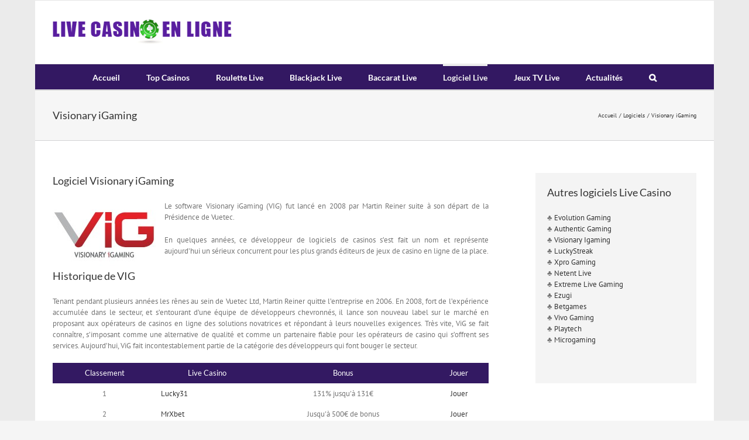

--- FILE ---
content_type: text/html; charset=UTF-8
request_url: https://www.live-casino-en-ligne.com/logiciels/visionary-igaming/
body_size: 23388
content:
<!DOCTYPE html>
<html class="avada-html-layout-boxed avada-html-header-position-top" lang="fr-FR" prefix="og: http://ogp.me/ns# fb: http://ogp.me/ns/fb#">
<head>
	<meta http-equiv="X-UA-Compatible" content="IE=edge" />
	<meta http-equiv="Content-Type" content="text/html; charset=utf-8"/>
	<meta name="viewport" content="width=device-width, initial-scale=1" />
	<meta name='robots' content='index, follow, max-image-preview:large, max-snippet:-1, max-video-preview:-1' />

	<!-- This site is optimized with the Yoast SEO plugin v26.7 - https://yoast.com/wordpress/plugins/seo/ -->
	<title>Visionary iGaming : Top 5 casinos de ce logiciel avec croupiers live</title>
	<meta name="description" content="Visionary iGaming est un logiciel spécialisé dans les tables de roulette, baccarat et blackjack en ligne avec croupiers en direct. Top 5 Live Casinos VIG !" />
	<link rel="canonical" href="https://www.live-casino-en-ligne.com/logiciels/visionary-igaming/" />
	<meta property="og:locale" content="fr_FR" />
	<meta property="og:type" content="article" />
	<meta property="og:title" content="Visionary iGaming : Top 5 casinos de ce logiciel avec croupiers live" />
	<meta property="og:description" content="Visionary iGaming est un logiciel spécialisé dans les tables de roulette, baccarat et blackjack en ligne avec croupiers en direct. Top 5 Live Casinos VIG !" />
	<meta property="og:url" content="https://www.live-casino-en-ligne.com/logiciels/visionary-igaming/" />
	<meta property="og:site_name" content="Live-casino-en-ligne.com" />
	<meta property="article:modified_time" content="2020-07-30T08:31:24+00:00" />
	<meta property="og:image" content="https://www.live-casino-en-ligne.com/wp-content/uploads/2014/10/visionary-igaming.jpg" />
	<meta name="twitter:card" content="summary_large_image" />
	<meta name="twitter:label1" content="Durée de lecture estimée" />
	<meta name="twitter:data1" content="5 minutes" />
	<script type="application/ld+json" class="yoast-schema-graph">{"@context":"https://schema.org","@graph":[{"@type":"WebPage","@id":"https://www.live-casino-en-ligne.com/logiciels/visionary-igaming/","url":"https://www.live-casino-en-ligne.com/logiciels/visionary-igaming/","name":"Visionary iGaming : Top 5 casinos de ce logiciel avec croupiers live","isPartOf":{"@id":"https://www.live-casino-en-ligne.com/#website"},"primaryImageOfPage":{"@id":"https://www.live-casino-en-ligne.com/logiciels/visionary-igaming/#primaryimage"},"image":{"@id":"https://www.live-casino-en-ligne.com/logiciels/visionary-igaming/#primaryimage"},"thumbnailUrl":"https://www.live-casino-en-ligne.com/wp-content/uploads/2014/10/visionary-igaming.jpg","datePublished":"2014-06-16T07:57:29+00:00","dateModified":"2020-07-30T08:31:24+00:00","description":"Visionary iGaming est un logiciel spécialisé dans les tables de roulette, baccarat et blackjack en ligne avec croupiers en direct. Top 5 Live Casinos VIG !","breadcrumb":{"@id":"https://www.live-casino-en-ligne.com/logiciels/visionary-igaming/#breadcrumb"},"inLanguage":"fr-FR","potentialAction":[{"@type":"ReadAction","target":["https://www.live-casino-en-ligne.com/logiciels/visionary-igaming/"]}]},{"@type":"ImageObject","inLanguage":"fr-FR","@id":"https://www.live-casino-en-ligne.com/logiciels/visionary-igaming/#primaryimage","url":"https://www.live-casino-en-ligne.com/wp-content/uploads/2014/10/visionary-igaming.jpg","contentUrl":"https://www.live-casino-en-ligne.com/wp-content/uploads/2014/10/visionary-igaming.jpg","width":176,"height":112,"caption":"Visionary Igaming"},{"@type":"BreadcrumbList","@id":"https://www.live-casino-en-ligne.com/logiciels/visionary-igaming/#breadcrumb","itemListElement":[{"@type":"ListItem","position":1,"name":"Accueil","item":"https://www.live-casino-en-ligne.com/"},{"@type":"ListItem","position":2,"name":"Logiciels","item":"https://www.live-casino-en-ligne.com/logiciels/"},{"@type":"ListItem","position":3,"name":"Visionary iGaming"}]},{"@type":"WebSite","@id":"https://www.live-casino-en-ligne.com/#website","url":"https://www.live-casino-en-ligne.com/","name":"Live-casino-en-ligne.com","description":"Top Live Casino 2020","potentialAction":[{"@type":"SearchAction","target":{"@type":"EntryPoint","urlTemplate":"https://www.live-casino-en-ligne.com/?s={search_term_string}"},"query-input":{"@type":"PropertyValueSpecification","valueRequired":true,"valueName":"search_term_string"}}],"inLanguage":"fr-FR"}]}</script>
	<!-- / Yoast SEO plugin. -->


<link rel="alternate" type="application/rss+xml" title="Live-casino-en-ligne.com &raquo; Flux" href="https://www.live-casino-en-ligne.com/feed/" />
<link rel="alternate" type="application/rss+xml" title="Live-casino-en-ligne.com &raquo; Flux des commentaires" href="https://www.live-casino-en-ligne.com/comments/feed/" />
								<link rel="icon" href="https://www.live-casino-en-ligne.com/wp-content/uploads/2019/11/live-casino-en-ligne.ico" type="image/x-icon" />
		
		
		
				<link rel="alternate" type="application/rss+xml" title="Live-casino-en-ligne.com &raquo; Visionary iGaming Flux des commentaires" href="https://www.live-casino-en-ligne.com/logiciels/visionary-igaming/feed/" />
<link rel="alternate" title="oEmbed (JSON)" type="application/json+oembed" href="https://www.live-casino-en-ligne.com/wp-json/oembed/1.0/embed?url=https%3A%2F%2Fwww.live-casino-en-ligne.com%2Flogiciels%2Fvisionary-igaming%2F" />
<link rel="alternate" title="oEmbed (XML)" type="text/xml+oembed" href="https://www.live-casino-en-ligne.com/wp-json/oembed/1.0/embed?url=https%3A%2F%2Fwww.live-casino-en-ligne.com%2Flogiciels%2Fvisionary-igaming%2F&#038;format=xml" />
					<meta name="description" content="Logiciel Visionary iGaming


Le software Visionary iGaming (VIG) fut lancé en 2008 par Martin Reiner suite à son départ de la Présidence de Vuetec.

En quelques années, ce développeur de logiciels de"/>
				
		<meta property="og:locale" content="fr_FR"/>
		<meta property="og:type" content="article"/>
		<meta property="og:site_name" content="Live-casino-en-ligne.com"/>
		<meta property="og:title" content="Visionary iGaming : Top 5 casinos de ce logiciel avec croupiers live"/>
				<meta property="og:description" content="Logiciel Visionary iGaming


Le software Visionary iGaming (VIG) fut lancé en 2008 par Martin Reiner suite à son départ de la Présidence de Vuetec.

En quelques années, ce développeur de logiciels de"/>
				<meta property="og:url" content="https://www.live-casino-en-ligne.com/logiciels/visionary-igaming/"/>
													<meta property="article:modified_time" content="2020-07-30T08:31:24+01:00"/>
											<meta property="og:image" content="https://www.live-casino-en-ligne.com/wp-content/uploads/2017/01/logo-1-1.png"/>
		<meta property="og:image:width" content="306"/>
		<meta property="og:image:height" content="46"/>
		<meta property="og:image:type" content="image/png"/>
				<style id='wp-img-auto-sizes-contain-inline-css' type='text/css'>
img:is([sizes=auto i],[sizes^="auto," i]){contain-intrinsic-size:3000px 1500px}
/*# sourceURL=wp-img-auto-sizes-contain-inline-css */
</style>
<link rel='stylesheet' id='jquery.prettyphoto-css' href='https://www.live-casino-en-ligne.com/wp-content/plugins/wp-video-lightbox/css/prettyPhoto.css?ver=6.9' type='text/css' media='all' />
<link rel='stylesheet' id='video-lightbox-css' href='https://www.live-casino-en-ligne.com/wp-content/plugins/wp-video-lightbox/wp-video-lightbox.css?ver=6.9' type='text/css' media='all' />
<style id='wp-emoji-styles-inline-css' type='text/css'>

	img.wp-smiley, img.emoji {
		display: inline !important;
		border: none !important;
		box-shadow: none !important;
		height: 1em !important;
		width: 1em !important;
		margin: 0 0.07em !important;
		vertical-align: -0.1em !important;
		background: none !important;
		padding: 0 !important;
	}
/*# sourceURL=wp-emoji-styles-inline-css */
</style>
<link rel='stylesheet' id='wp-faq-schema-jquery-ui-css' href='https://www.live-casino-en-ligne.com/wp-content/plugins/faq-schema-for-pages-and-posts//css/jquery-ui.css?ver=2.0.0' type='text/css' media='all' />
<link rel='stylesheet' id='tablepress-default-css' href='https://www.live-casino-en-ligne.com/wp-content/tablepress-combined.min.css?ver=87' type='text/css' media='all' />
<link rel='stylesheet' id='fusion-dynamic-css-css' href='https://www.live-casino-en-ligne.com/wp-content/uploads/fusion-styles/92f9b76d71aeec8ed4ef4b8df8925f6a.min.css?ver=3.14.2' type='text/css' media='all' />
<script type="text/javascript" src="https://www.live-casino-en-ligne.com/wp-includes/js/jquery/jquery.min.js?ver=3.7.1" id="jquery-core-js"></script>
<script type="text/javascript" src="https://www.live-casino-en-ligne.com/wp-includes/js/jquery/jquery-migrate.min.js?ver=3.4.1" id="jquery-migrate-js"></script>
<script type="text/javascript" src="https://www.live-casino-en-ligne.com/wp-content/plugins/wp-video-lightbox/js/jquery.prettyPhoto.js?ver=3.1.6" id="jquery.prettyphoto-js"></script>
<script type="text/javascript" id="video-lightbox-js-extra">
/* <![CDATA[ */
var vlpp_vars = {"prettyPhoto_rel":"wp-video-lightbox","animation_speed":"fast","slideshow":"5000","autoplay_slideshow":"false","opacity":"0.80","show_title":"true","allow_resize":"true","allow_expand":"true","default_width":"640","default_height":"480","counter_separator_label":"/","theme":"pp_default","horizontal_padding":"20","hideflash":"false","wmode":"opaque","autoplay":"false","modal":"false","deeplinking":"false","overlay_gallery":"true","overlay_gallery_max":"30","keyboard_shortcuts":"true","ie6_fallback":"true"};
//# sourceURL=video-lightbox-js-extra
/* ]]> */
</script>
<script type="text/javascript" src="https://www.live-casino-en-ligne.com/wp-content/plugins/wp-video-lightbox/js/video-lightbox.js?ver=3.1.6" id="video-lightbox-js"></script>
<script type="text/javascript" id="geotargetly_geo_redirect_script_0-js-after">
/* <![CDATA[ */
(function(g,e,o,id,t,a,r,ge,tl,y,s){
  g.getElementsByTagName(o)[0].insertAdjacentHTML('afterbegin','<style id="georedirect-N13vVGg2EWHqDv8Wzh0style">body{opacity:0.0 !important;}</style>');
  s=function(){g.getElementById('georedirect-N13vVGg2EWHqDv8Wzh0style').innerHTML='body{opacity:1.0 !important;}';};
  t=g.getElementsByTagName(o)[0];y=g.createElement(e);y.async=true;
  y.src='https://g10102301085.co/gr?id=-N13vVGg2EWHqDv8Wzh0&refurl='+g.referrer+'&winurl='+encodeURIComponent(window.location);
  t.parentNode.insertBefore(y,t);y.onerror=function(){s()};
  georedirectLoaded="undefined" != typeof georedirectLoaded ? georedirectLoaded:{};
  georedirectLoaded['-N13vVGg2EWHqDv8Wzh0'] = function(redirect){var to=0;if(redirect){to=5000};setTimeout(function(){s();},to)};
  setTimeout(function(){s();}, 8000);
})(document,'script','head');
//# sourceURL=geotargetly_geo_redirect_script_0-js-after
/* ]]> */
</script>
<link rel="https://api.w.org/" href="https://www.live-casino-en-ligne.com/wp-json/" /><link rel="alternate" title="JSON" type="application/json" href="https://www.live-casino-en-ligne.com/wp-json/wp/v2/pages/2843" /><link rel="EditURI" type="application/rsd+xml" title="RSD" href="https://www.live-casino-en-ligne.com/xmlrpc.php?rsd" />
<meta name="generator" content="WordPress 6.9" />
<link rel='shortlink' href='https://www.live-casino-en-ligne.com/?p=2843' />
<script>
            WP_VIDEO_LIGHTBOX_VERSION="1.9.12";
            WP_VID_LIGHTBOX_URL="https://www.live-casino-en-ligne.com/wp-content/plugins/wp-video-lightbox";
                        function wpvl_paramReplace(name, string, value) {
                // Find the param with regex
                // Grab the first character in the returned string (should be ? or &)
                // Replace our href string with our new value, passing on the name and delimeter

                var re = new RegExp("[\?&]" + name + "=([^&#]*)");
                var matches = re.exec(string);
                var newString;

                if (matches === null) {
                    // if there are no params, append the parameter
                    newString = string + '?' + name + '=' + value;
                } else {
                    var delimeter = matches[0].charAt(0);
                    newString = string.replace(re, delimeter + name + "=" + value);
                }
                return newString;
            }
            </script><style type="text/css" id="css-fb-visibility">@media screen and (max-width: 640px){.fusion-no-small-visibility{display:none !important;}body .sm-text-align-center{text-align:center !important;}body .sm-text-align-left{text-align:left !important;}body .sm-text-align-right{text-align:right !important;}body .sm-text-align-justify{text-align:justify !important;}body .sm-flex-align-center{justify-content:center !important;}body .sm-flex-align-flex-start{justify-content:flex-start !important;}body .sm-flex-align-flex-end{justify-content:flex-end !important;}body .sm-mx-auto{margin-left:auto !important;margin-right:auto !important;}body .sm-ml-auto{margin-left:auto !important;}body .sm-mr-auto{margin-right:auto !important;}body .fusion-absolute-position-small{position:absolute;width:100%;}.awb-sticky.awb-sticky-small{ position: sticky; top: var(--awb-sticky-offset,0); }}@media screen and (min-width: 641px) and (max-width: 1024px){.fusion-no-medium-visibility{display:none !important;}body .md-text-align-center{text-align:center !important;}body .md-text-align-left{text-align:left !important;}body .md-text-align-right{text-align:right !important;}body .md-text-align-justify{text-align:justify !important;}body .md-flex-align-center{justify-content:center !important;}body .md-flex-align-flex-start{justify-content:flex-start !important;}body .md-flex-align-flex-end{justify-content:flex-end !important;}body .md-mx-auto{margin-left:auto !important;margin-right:auto !important;}body .md-ml-auto{margin-left:auto !important;}body .md-mr-auto{margin-right:auto !important;}body .fusion-absolute-position-medium{position:absolute;width:100%;}.awb-sticky.awb-sticky-medium{ position: sticky; top: var(--awb-sticky-offset,0); }}@media screen and (min-width: 1025px){.fusion-no-large-visibility{display:none !important;}body .lg-text-align-center{text-align:center !important;}body .lg-text-align-left{text-align:left !important;}body .lg-text-align-right{text-align:right !important;}body .lg-text-align-justify{text-align:justify !important;}body .lg-flex-align-center{justify-content:center !important;}body .lg-flex-align-flex-start{justify-content:flex-start !important;}body .lg-flex-align-flex-end{justify-content:flex-end !important;}body .lg-mx-auto{margin-left:auto !important;margin-right:auto !important;}body .lg-ml-auto{margin-left:auto !important;}body .lg-mr-auto{margin-right:auto !important;}body .fusion-absolute-position-large{position:absolute;width:100%;}.awb-sticky.awb-sticky-large{ position: sticky; top: var(--awb-sticky-offset,0); }}</style>		<script type="text/javascript">
			var doc = document.documentElement;
			doc.setAttribute( 'data-useragent', navigator.userAgent );
		</script>
		<style id="yellow-pencil">
/*
	The following CSS generated by Yellow Pencil Plugin.
	http://waspthemes.com/yellow-pencil
*/
.row-1 a{color:#ffffff;}
</style><!-- Google tag (gtag.js) -->
<script async src="https://www.googletagmanager.com/gtag/js?id=G-C4SQSL9FT6"></script>
<script>
  window.dataLayer = window.dataLayer || [];
  function gtag(){dataLayer.push(arguments);}
  gtag('js', new Date());

  gtag('config', 'G-C4SQSL9FT6');
</script>
	<script>
(function(g,e,o,t,l,y,s){
var r = g.createElement(o); s = function(){r.innerHTML='body{opacity:1.0 !important;}';};
r.innerHTML='body{opacity:0.0 !important;}'; g.getElementsByTagName(t)[0].appendChild(r);
var l=g.getElementsByTagName(e)[0],y=g.createElement(e); y.async=true;
y.src='//geotargetly-1a441.appspot.com/georedirect?id=-LY_zHjdp3EMwoXzM-c1&refurl='+g.referrer+'&winurl='+encodeURIComponent(window.location);
l.parentNode.insertBefore(y,l); georedirect1550046801072loaded = function(){setTimeout(function(){s();}, 500)};
setTimeout(function(){s();}, 3000);
})(document,'script','style','head');
</script><style id='global-styles-inline-css' type='text/css'>
:root{--wp--preset--aspect-ratio--square: 1;--wp--preset--aspect-ratio--4-3: 4/3;--wp--preset--aspect-ratio--3-4: 3/4;--wp--preset--aspect-ratio--3-2: 3/2;--wp--preset--aspect-ratio--2-3: 2/3;--wp--preset--aspect-ratio--16-9: 16/9;--wp--preset--aspect-ratio--9-16: 9/16;--wp--preset--color--black: #000000;--wp--preset--color--cyan-bluish-gray: #abb8c3;--wp--preset--color--white: #ffffff;--wp--preset--color--pale-pink: #f78da7;--wp--preset--color--vivid-red: #cf2e2e;--wp--preset--color--luminous-vivid-orange: #ff6900;--wp--preset--color--luminous-vivid-amber: #fcb900;--wp--preset--color--light-green-cyan: #7bdcb5;--wp--preset--color--vivid-green-cyan: #00d084;--wp--preset--color--pale-cyan-blue: #8ed1fc;--wp--preset--color--vivid-cyan-blue: #0693e3;--wp--preset--color--vivid-purple: #9b51e0;--wp--preset--color--awb-color-1: rgba(255,255,255,1);--wp--preset--color--awb-color-2: rgba(246,246,246,1);--wp--preset--color--awb-color-3: rgba(235,234,234,1);--wp--preset--color--awb-color-4: rgba(224,222,222,1);--wp--preset--color--awb-color-5: rgba(160,206,78,1);--wp--preset--color--awb-color-6: rgba(116,116,116,1);--wp--preset--color--awb-color-7: rgba(51,51,51,1);--wp--preset--color--awb-color-8: rgba(51,24,98,1);--wp--preset--color--awb-color-custom-10: rgba(235,234,234,0.8);--wp--preset--color--awb-color-custom-11: rgba(232,232,232,1);--wp--preset--color--awb-color-custom-12: rgba(190,189,189,1);--wp--preset--color--awb-color-custom-13: rgba(249,249,249,1);--wp--preset--color--awb-color-custom-14: rgba(248,248,248,1);--wp--preset--color--awb-color-custom-15: rgba(229,229,229,1);--wp--preset--gradient--vivid-cyan-blue-to-vivid-purple: linear-gradient(135deg,rgb(6,147,227) 0%,rgb(155,81,224) 100%);--wp--preset--gradient--light-green-cyan-to-vivid-green-cyan: linear-gradient(135deg,rgb(122,220,180) 0%,rgb(0,208,130) 100%);--wp--preset--gradient--luminous-vivid-amber-to-luminous-vivid-orange: linear-gradient(135deg,rgb(252,185,0) 0%,rgb(255,105,0) 100%);--wp--preset--gradient--luminous-vivid-orange-to-vivid-red: linear-gradient(135deg,rgb(255,105,0) 0%,rgb(207,46,46) 100%);--wp--preset--gradient--very-light-gray-to-cyan-bluish-gray: linear-gradient(135deg,rgb(238,238,238) 0%,rgb(169,184,195) 100%);--wp--preset--gradient--cool-to-warm-spectrum: linear-gradient(135deg,rgb(74,234,220) 0%,rgb(151,120,209) 20%,rgb(207,42,186) 40%,rgb(238,44,130) 60%,rgb(251,105,98) 80%,rgb(254,248,76) 100%);--wp--preset--gradient--blush-light-purple: linear-gradient(135deg,rgb(255,206,236) 0%,rgb(152,150,240) 100%);--wp--preset--gradient--blush-bordeaux: linear-gradient(135deg,rgb(254,205,165) 0%,rgb(254,45,45) 50%,rgb(107,0,62) 100%);--wp--preset--gradient--luminous-dusk: linear-gradient(135deg,rgb(255,203,112) 0%,rgb(199,81,192) 50%,rgb(65,88,208) 100%);--wp--preset--gradient--pale-ocean: linear-gradient(135deg,rgb(255,245,203) 0%,rgb(182,227,212) 50%,rgb(51,167,181) 100%);--wp--preset--gradient--electric-grass: linear-gradient(135deg,rgb(202,248,128) 0%,rgb(113,206,126) 100%);--wp--preset--gradient--midnight: linear-gradient(135deg,rgb(2,3,129) 0%,rgb(40,116,252) 100%);--wp--preset--font-size--small: 9.75px;--wp--preset--font-size--medium: 20px;--wp--preset--font-size--large: 19.5px;--wp--preset--font-size--x-large: 42px;--wp--preset--font-size--normal: 13px;--wp--preset--font-size--xlarge: 26px;--wp--preset--font-size--huge: 39px;--wp--preset--spacing--20: 0.44rem;--wp--preset--spacing--30: 0.67rem;--wp--preset--spacing--40: 1rem;--wp--preset--spacing--50: 1.5rem;--wp--preset--spacing--60: 2.25rem;--wp--preset--spacing--70: 3.38rem;--wp--preset--spacing--80: 5.06rem;--wp--preset--shadow--natural: 6px 6px 9px rgba(0, 0, 0, 0.2);--wp--preset--shadow--deep: 12px 12px 50px rgba(0, 0, 0, 0.4);--wp--preset--shadow--sharp: 6px 6px 0px rgba(0, 0, 0, 0.2);--wp--preset--shadow--outlined: 6px 6px 0px -3px rgb(255, 255, 255), 6px 6px rgb(0, 0, 0);--wp--preset--shadow--crisp: 6px 6px 0px rgb(0, 0, 0);}:where(.is-layout-flex){gap: 0.5em;}:where(.is-layout-grid){gap: 0.5em;}body .is-layout-flex{display: flex;}.is-layout-flex{flex-wrap: wrap;align-items: center;}.is-layout-flex > :is(*, div){margin: 0;}body .is-layout-grid{display: grid;}.is-layout-grid > :is(*, div){margin: 0;}:where(.wp-block-columns.is-layout-flex){gap: 2em;}:where(.wp-block-columns.is-layout-grid){gap: 2em;}:where(.wp-block-post-template.is-layout-flex){gap: 1.25em;}:where(.wp-block-post-template.is-layout-grid){gap: 1.25em;}.has-black-color{color: var(--wp--preset--color--black) !important;}.has-cyan-bluish-gray-color{color: var(--wp--preset--color--cyan-bluish-gray) !important;}.has-white-color{color: var(--wp--preset--color--white) !important;}.has-pale-pink-color{color: var(--wp--preset--color--pale-pink) !important;}.has-vivid-red-color{color: var(--wp--preset--color--vivid-red) !important;}.has-luminous-vivid-orange-color{color: var(--wp--preset--color--luminous-vivid-orange) !important;}.has-luminous-vivid-amber-color{color: var(--wp--preset--color--luminous-vivid-amber) !important;}.has-light-green-cyan-color{color: var(--wp--preset--color--light-green-cyan) !important;}.has-vivid-green-cyan-color{color: var(--wp--preset--color--vivid-green-cyan) !important;}.has-pale-cyan-blue-color{color: var(--wp--preset--color--pale-cyan-blue) !important;}.has-vivid-cyan-blue-color{color: var(--wp--preset--color--vivid-cyan-blue) !important;}.has-vivid-purple-color{color: var(--wp--preset--color--vivid-purple) !important;}.has-black-background-color{background-color: var(--wp--preset--color--black) !important;}.has-cyan-bluish-gray-background-color{background-color: var(--wp--preset--color--cyan-bluish-gray) !important;}.has-white-background-color{background-color: var(--wp--preset--color--white) !important;}.has-pale-pink-background-color{background-color: var(--wp--preset--color--pale-pink) !important;}.has-vivid-red-background-color{background-color: var(--wp--preset--color--vivid-red) !important;}.has-luminous-vivid-orange-background-color{background-color: var(--wp--preset--color--luminous-vivid-orange) !important;}.has-luminous-vivid-amber-background-color{background-color: var(--wp--preset--color--luminous-vivid-amber) !important;}.has-light-green-cyan-background-color{background-color: var(--wp--preset--color--light-green-cyan) !important;}.has-vivid-green-cyan-background-color{background-color: var(--wp--preset--color--vivid-green-cyan) !important;}.has-pale-cyan-blue-background-color{background-color: var(--wp--preset--color--pale-cyan-blue) !important;}.has-vivid-cyan-blue-background-color{background-color: var(--wp--preset--color--vivid-cyan-blue) !important;}.has-vivid-purple-background-color{background-color: var(--wp--preset--color--vivid-purple) !important;}.has-black-border-color{border-color: var(--wp--preset--color--black) !important;}.has-cyan-bluish-gray-border-color{border-color: var(--wp--preset--color--cyan-bluish-gray) !important;}.has-white-border-color{border-color: var(--wp--preset--color--white) !important;}.has-pale-pink-border-color{border-color: var(--wp--preset--color--pale-pink) !important;}.has-vivid-red-border-color{border-color: var(--wp--preset--color--vivid-red) !important;}.has-luminous-vivid-orange-border-color{border-color: var(--wp--preset--color--luminous-vivid-orange) !important;}.has-luminous-vivid-amber-border-color{border-color: var(--wp--preset--color--luminous-vivid-amber) !important;}.has-light-green-cyan-border-color{border-color: var(--wp--preset--color--light-green-cyan) !important;}.has-vivid-green-cyan-border-color{border-color: var(--wp--preset--color--vivid-green-cyan) !important;}.has-pale-cyan-blue-border-color{border-color: var(--wp--preset--color--pale-cyan-blue) !important;}.has-vivid-cyan-blue-border-color{border-color: var(--wp--preset--color--vivid-cyan-blue) !important;}.has-vivid-purple-border-color{border-color: var(--wp--preset--color--vivid-purple) !important;}.has-vivid-cyan-blue-to-vivid-purple-gradient-background{background: var(--wp--preset--gradient--vivid-cyan-blue-to-vivid-purple) !important;}.has-light-green-cyan-to-vivid-green-cyan-gradient-background{background: var(--wp--preset--gradient--light-green-cyan-to-vivid-green-cyan) !important;}.has-luminous-vivid-amber-to-luminous-vivid-orange-gradient-background{background: var(--wp--preset--gradient--luminous-vivid-amber-to-luminous-vivid-orange) !important;}.has-luminous-vivid-orange-to-vivid-red-gradient-background{background: var(--wp--preset--gradient--luminous-vivid-orange-to-vivid-red) !important;}.has-very-light-gray-to-cyan-bluish-gray-gradient-background{background: var(--wp--preset--gradient--very-light-gray-to-cyan-bluish-gray) !important;}.has-cool-to-warm-spectrum-gradient-background{background: var(--wp--preset--gradient--cool-to-warm-spectrum) !important;}.has-blush-light-purple-gradient-background{background: var(--wp--preset--gradient--blush-light-purple) !important;}.has-blush-bordeaux-gradient-background{background: var(--wp--preset--gradient--blush-bordeaux) !important;}.has-luminous-dusk-gradient-background{background: var(--wp--preset--gradient--luminous-dusk) !important;}.has-pale-ocean-gradient-background{background: var(--wp--preset--gradient--pale-ocean) !important;}.has-electric-grass-gradient-background{background: var(--wp--preset--gradient--electric-grass) !important;}.has-midnight-gradient-background{background: var(--wp--preset--gradient--midnight) !important;}.has-small-font-size{font-size: var(--wp--preset--font-size--small) !important;}.has-medium-font-size{font-size: var(--wp--preset--font-size--medium) !important;}.has-large-font-size{font-size: var(--wp--preset--font-size--large) !important;}.has-x-large-font-size{font-size: var(--wp--preset--font-size--x-large) !important;}
/*# sourceURL=global-styles-inline-css */
</style>
<style id='wp-block-library-inline-css' type='text/css'>
:root{--wp-block-synced-color:#7a00df;--wp-block-synced-color--rgb:122,0,223;--wp-bound-block-color:var(--wp-block-synced-color);--wp-editor-canvas-background:#ddd;--wp-admin-theme-color:#007cba;--wp-admin-theme-color--rgb:0,124,186;--wp-admin-theme-color-darker-10:#006ba1;--wp-admin-theme-color-darker-10--rgb:0,107,160.5;--wp-admin-theme-color-darker-20:#005a87;--wp-admin-theme-color-darker-20--rgb:0,90,135;--wp-admin-border-width-focus:2px}@media (min-resolution:192dpi){:root{--wp-admin-border-width-focus:1.5px}}.wp-element-button{cursor:pointer}:root .has-very-light-gray-background-color{background-color:#eee}:root .has-very-dark-gray-background-color{background-color:#313131}:root .has-very-light-gray-color{color:#eee}:root .has-very-dark-gray-color{color:#313131}:root .has-vivid-green-cyan-to-vivid-cyan-blue-gradient-background{background:linear-gradient(135deg,#00d084,#0693e3)}:root .has-purple-crush-gradient-background{background:linear-gradient(135deg,#34e2e4,#4721fb 50%,#ab1dfe)}:root .has-hazy-dawn-gradient-background{background:linear-gradient(135deg,#faaca8,#dad0ec)}:root .has-subdued-olive-gradient-background{background:linear-gradient(135deg,#fafae1,#67a671)}:root .has-atomic-cream-gradient-background{background:linear-gradient(135deg,#fdd79a,#004a59)}:root .has-nightshade-gradient-background{background:linear-gradient(135deg,#330968,#31cdcf)}:root .has-midnight-gradient-background{background:linear-gradient(135deg,#020381,#2874fc)}:root{--wp--preset--font-size--normal:16px;--wp--preset--font-size--huge:42px}.has-regular-font-size{font-size:1em}.has-larger-font-size{font-size:2.625em}.has-normal-font-size{font-size:var(--wp--preset--font-size--normal)}.has-huge-font-size{font-size:var(--wp--preset--font-size--huge)}.has-text-align-center{text-align:center}.has-text-align-left{text-align:left}.has-text-align-right{text-align:right}.has-fit-text{white-space:nowrap!important}#end-resizable-editor-section{display:none}.aligncenter{clear:both}.items-justified-left{justify-content:flex-start}.items-justified-center{justify-content:center}.items-justified-right{justify-content:flex-end}.items-justified-space-between{justify-content:space-between}.screen-reader-text{border:0;clip-path:inset(50%);height:1px;margin:-1px;overflow:hidden;padding:0;position:absolute;width:1px;word-wrap:normal!important}.screen-reader-text:focus{background-color:#ddd;clip-path:none;color:#444;display:block;font-size:1em;height:auto;left:5px;line-height:normal;padding:15px 23px 14px;text-decoration:none;top:5px;width:auto;z-index:100000}html :where(.has-border-color){border-style:solid}html :where([style*=border-top-color]){border-top-style:solid}html :where([style*=border-right-color]){border-right-style:solid}html :where([style*=border-bottom-color]){border-bottom-style:solid}html :where([style*=border-left-color]){border-left-style:solid}html :where([style*=border-width]){border-style:solid}html :where([style*=border-top-width]){border-top-style:solid}html :where([style*=border-right-width]){border-right-style:solid}html :where([style*=border-bottom-width]){border-bottom-style:solid}html :where([style*=border-left-width]){border-left-style:solid}html :where(img[class*=wp-image-]){height:auto;max-width:100%}:where(figure){margin:0 0 1em}html :where(.is-position-sticky){--wp-admin--admin-bar--position-offset:var(--wp-admin--admin-bar--height,0px)}@media screen and (max-width:600px){html :where(.is-position-sticky){--wp-admin--admin-bar--position-offset:0px}}
/*wp_block_styles_on_demand_placeholder:696991efed030*/
/*# sourceURL=wp-block-library-inline-css */
</style>
<style id='wp-block-library-theme-inline-css' type='text/css'>
.wp-block-audio :where(figcaption){color:#555;font-size:13px;text-align:center}.is-dark-theme .wp-block-audio :where(figcaption){color:#ffffffa6}.wp-block-audio{margin:0 0 1em}.wp-block-code{border:1px solid #ccc;border-radius:4px;font-family:Menlo,Consolas,monaco,monospace;padding:.8em 1em}.wp-block-embed :where(figcaption){color:#555;font-size:13px;text-align:center}.is-dark-theme .wp-block-embed :where(figcaption){color:#ffffffa6}.wp-block-embed{margin:0 0 1em}.blocks-gallery-caption{color:#555;font-size:13px;text-align:center}.is-dark-theme .blocks-gallery-caption{color:#ffffffa6}:root :where(.wp-block-image figcaption){color:#555;font-size:13px;text-align:center}.is-dark-theme :root :where(.wp-block-image figcaption){color:#ffffffa6}.wp-block-image{margin:0 0 1em}.wp-block-pullquote{border-bottom:4px solid;border-top:4px solid;color:currentColor;margin-bottom:1.75em}.wp-block-pullquote :where(cite),.wp-block-pullquote :where(footer),.wp-block-pullquote__citation{color:currentColor;font-size:.8125em;font-style:normal;text-transform:uppercase}.wp-block-quote{border-left:.25em solid;margin:0 0 1.75em;padding-left:1em}.wp-block-quote cite,.wp-block-quote footer{color:currentColor;font-size:.8125em;font-style:normal;position:relative}.wp-block-quote:where(.has-text-align-right){border-left:none;border-right:.25em solid;padding-left:0;padding-right:1em}.wp-block-quote:where(.has-text-align-center){border:none;padding-left:0}.wp-block-quote.is-large,.wp-block-quote.is-style-large,.wp-block-quote:where(.is-style-plain){border:none}.wp-block-search .wp-block-search__label{font-weight:700}.wp-block-search__button{border:1px solid #ccc;padding:.375em .625em}:where(.wp-block-group.has-background){padding:1.25em 2.375em}.wp-block-separator.has-css-opacity{opacity:.4}.wp-block-separator{border:none;border-bottom:2px solid;margin-left:auto;margin-right:auto}.wp-block-separator.has-alpha-channel-opacity{opacity:1}.wp-block-separator:not(.is-style-wide):not(.is-style-dots){width:100px}.wp-block-separator.has-background:not(.is-style-dots){border-bottom:none;height:1px}.wp-block-separator.has-background:not(.is-style-wide):not(.is-style-dots){height:2px}.wp-block-table{margin:0 0 1em}.wp-block-table td,.wp-block-table th{word-break:normal}.wp-block-table :where(figcaption){color:#555;font-size:13px;text-align:center}.is-dark-theme .wp-block-table :where(figcaption){color:#ffffffa6}.wp-block-video :where(figcaption){color:#555;font-size:13px;text-align:center}.is-dark-theme .wp-block-video :where(figcaption){color:#ffffffa6}.wp-block-video{margin:0 0 1em}:root :where(.wp-block-template-part.has-background){margin-bottom:0;margin-top:0;padding:1.25em 2.375em}
/*# sourceURL=/wp-includes/css/dist/block-library/theme.min.css */
</style>
<style id='classic-theme-styles-inline-css' type='text/css'>
/*! This file is auto-generated */
.wp-block-button__link{color:#fff;background-color:#32373c;border-radius:9999px;box-shadow:none;text-decoration:none;padding:calc(.667em + 2px) calc(1.333em + 2px);font-size:1.125em}.wp-block-file__button{background:#32373c;color:#fff;text-decoration:none}
/*# sourceURL=/wp-includes/css/classic-themes.min.css */
</style>
</head>

<body data-rsssl=1 class="wp-singular page-template-default page page-id-2843 page-child parent-pageid-2823 wp-theme-Avada has-sidebar fusion-image-hovers fusion-pagination-sizing fusion-button_type-flat fusion-button_span-no fusion-button_gradient-linear avada-image-rollover-circle-yes avada-image-rollover-yes avada-image-rollover-direction-left fusion-body ltr no-tablet-sticky-header no-mobile-sticky-header no-mobile-slidingbar no-mobile-totop avada-has-rev-slider-styles fusion-disable-outline fusion-sub-menu-fade mobile-logo-pos-left layout-boxed-mode avada-has-boxed-modal-shadow-none layout-scroll-offset-full avada-has-zero-margin-offset-top fusion-top-header menu-text-align-center mobile-menu-design-modern fusion-show-pagination-text fusion-header-layout-v5 avada-responsive avada-footer-fx-none avada-menu-highlight-style-bar fusion-search-form-classic fusion-main-menu-search-dropdown fusion-avatar-square avada-sticky-shrinkage avada-dropdown-styles avada-blog-layout-medium avada-blog-archive-layout-medium avada-header-shadow-no avada-menu-icon-position-left avada-has-megamenu-shadow avada-has-mainmenu-dropdown-divider avada-has-main-nav-search-icon avada-has-100-footer avada-has-breadcrumb-mobile-hidden avada-has-titlebar-bar_and_content avada-has-pagination-padding avada-flyout-menu-direction-fade avada-ec-views-v1" data-awb-post-id="2843">
		<a class="skip-link screen-reader-text" href="#content">Passer au contenu</a>

	<div id="boxed-wrapper">
							
		<div id="wrapper" class="fusion-wrapper">
			<div id="home" style="position:relative;top:-1px;"></div>
							
					
			<header class="fusion-header-wrapper">
				<div class="fusion-header-v5 fusion-logo-alignment fusion-logo-left fusion-sticky-menu- fusion-sticky-logo- fusion-mobile-logo- fusion-sticky-menu-only fusion-header-menu-align-center fusion-mobile-menu-design-modern">
					
<div class="fusion-secondary-header">
	<div class="fusion-row">
							<div class="fusion-alignright">
				<nav class="fusion-secondary-menu" role="navigation" aria-label="Menu secondaire"></nav>			</div>
			</div>
</div>
<div class="fusion-header-sticky-height"></div>
<div class="fusion-sticky-header-wrapper"> <!-- start fusion sticky header wrapper -->
	<div class="fusion-header">
		<div class="fusion-row">
							<div class="fusion-logo" data-margin-top="31px" data-margin-bottom="31px" data-margin-left="0px" data-margin-right="0px">
			<a class="fusion-logo-link"  href="https://www.live-casino-en-ligne.com/" >

						<!-- standard logo -->
			<img src="https://www.live-casino-en-ligne.com/wp-content/uploads/2017/01/logo-1-1.png" srcset="https://www.live-casino-en-ligne.com/wp-content/uploads/2017/01/logo-1-1.png 1x" width="306" height="46" alt="Live-casino-en-ligne.com Logo" data-retina_logo_url="" class="fusion-standard-logo" />

			
					</a>
		</div>
								<div class="fusion-mobile-menu-icons">
							<a href="#" class="fusion-icon awb-icon-bars" aria-label="Afficher/masquer le menu mobile" aria-expanded="false"></a>
		
		
		
			</div>
			
					</div>
	</div>
	<div class="fusion-secondary-main-menu">
		<div class="fusion-row">
			<nav class="fusion-main-menu" aria-label="Menu principal"><ul id="menu-main-menu" class="fusion-menu"><li  id="menu-item-2754"  class="menu-item menu-item-type-custom menu-item-object-custom menu-item-home menu-item-2754"  data-item-id="2754"><a  href="https://www.live-casino-en-ligne.com" class="fusion-bar-highlight"><span class="menu-text">Accueil</span></a></li><li  id="menu-item-2906"  class="menu-item menu-item-type-post_type menu-item-object-page menu-item-has-children menu-item-2906 fusion-dropdown-menu"  data-item-id="2906"><a  href="https://www.live-casino-en-ligne.com/casinos/" class="fusion-bar-highlight"><span class="menu-text">Top Casinos</span></a><ul class="sub-menu"><li  id="menu-item-9439"  class="menu-item menu-item-type-post_type menu-item-object-page menu-item-9439 fusion-dropdown-submenu" ><a  href="https://www.live-casino-en-ligne.com/revue/magical-spin/" class="fusion-bar-highlight"><span>Magical Spin</span></a></li><li  id="menu-item-9441"  class="menu-item menu-item-type-custom menu-item-object-custom menu-item-9441 fusion-dropdown-submenu" ><a  href="https://www.live-casino-en-ligne.com/casinos/dublinbet/" class="fusion-bar-highlight"><span>Dublinbet</span></a></li><li  id="menu-item-10664"  class="menu-item menu-item-type-custom menu-item-object-custom menu-item-10664 fusion-dropdown-submenu" ><a  href="https://www.live-casino-en-ligne.com/revue/betzino/" class="fusion-bar-highlight"><span>Betzino</span></a></li><li  id="menu-item-9894"  class="menu-item menu-item-type-post_type menu-item-object-page menu-item-9894 fusion-dropdown-submenu" ><a  href="https://www.live-casino-en-ligne.com/croupier-en-direct/" class="fusion-bar-highlight"><span>Croupier en direct</span></a></li><li  id="menu-item-5685"  class="menu-item menu-item-type-post_type menu-item-object-page menu-item-5685 fusion-dropdown-submenu" ><a  href="https://www.live-casino-en-ligne.com/casino-bitcoin/" class="fusion-bar-highlight"><span>Casino Bitcoin</span></a></li><li  id="menu-item-4409"  class="menu-item menu-item-type-post_type menu-item-object-page menu-item-4409 fusion-dropdown-submenu" ><a  href="https://www.live-casino-en-ligne.com/casino-mobile/" class="fusion-bar-highlight"><span>Casino mobile</span></a></li></ul></li><li  id="menu-item-8093"  class="menu-item menu-item-type-custom menu-item-object-custom menu-item-has-children menu-item-8093 fusion-dropdown-menu"  data-item-id="8093"><a  href="#" class="fusion-bar-highlight"><span class="menu-text">Roulette Live</span></a><ul class="sub-menu"><li  id="menu-item-8096"  class="menu-item menu-item-type-custom menu-item-object-custom menu-item-8096 fusion-dropdown-submenu" ><a  href="https://www.live-casino-en-ligne.com/roulette-en-ligne/" class="fusion-bar-highlight"><span>Roulettes en ligne</span></a></li><li  id="menu-item-8639"  class="menu-item menu-item-type-post_type menu-item-object-page menu-item-8639 fusion-dropdown-submenu" ><a  href="https://www.live-casino-en-ligne.com/roulette-en-ligne/lightning-roulette/" class="fusion-bar-highlight"><span>Lightning Roulette (#1 en studio)</span></a></li><li  id="menu-item-9443"  class="menu-item menu-item-type-custom menu-item-object-custom menu-item-9443 fusion-dropdown-submenu" ><a  href="https://www.live-casino-en-ligne.com/live-roulette/instant-roulette/" class="fusion-bar-highlight"><span>Instant Roulette</span></a></li><li  id="menu-item-8915"  class="menu-item menu-item-type-post_type menu-item-object-page menu-item-8915 fusion-dropdown-submenu" ><a  href="https://www.live-casino-en-ligne.com/roulette-en-ligne/studio-roulette-24-7-authentic-gaming/" class="fusion-bar-highlight"><span>Studio Roulette 24/7 (Nouveau)</span></a></li><li  id="menu-item-5416"  class="menu-item menu-item-type-post_type menu-item-object-page menu-item-5416 fusion-dropdown-submenu" ><a  href="https://www.live-casino-en-ligne.com/roulette-en-ligne/roulette-immersive/" class="fusion-bar-highlight"><span>Roulette Immersive (Studio)</span></a></li><li  id="menu-item-8338"  class="menu-item menu-item-type-post_type menu-item-object-page menu-item-8338 fusion-dropdown-submenu" ><a  href="https://www.live-casino-en-ligne.com/roulette-en-ligne/blaze-roulette/" class="fusion-bar-highlight"><span>Blaze Roulette (Nouveau)</span></a></li><li  id="menu-item-7465"  class="menu-item menu-item-type-post_type menu-item-object-page menu-item-7465 fusion-dropdown-submenu" ><a  href="https://www.live-casino-en-ligne.com/roulette-en-ligne/authentic-roulette-casino-international/" class="fusion-bar-highlight"><span>Roulette Casino Hilton (Géorgie)</span></a></li><li  id="menu-item-5694"  class="menu-item menu-item-type-post_type menu-item-object-page menu-item-5694 fusion-dropdown-submenu" ><a  href="https://www.live-casino-en-ligne.com/roulette-en-ligne/dragonara-roulette/" class="fusion-bar-highlight"><span>Dragonara Roulette (Malte)</span></a></li><li  id="menu-item-8139"  class="menu-item menu-item-type-post_type menu-item-object-page menu-item-8139 fusion-dropdown-submenu" ><a  href="https://www.live-casino-en-ligne.com/roulette-salon-prive/" class="fusion-bar-highlight"><span>Roulette Salon Privé</span></a></li><li  id="menu-item-7366"  class="menu-item menu-item-type-post_type menu-item-object-page menu-item-7366 fusion-dropdown-submenu" ><a  href="https://www.live-casino-en-ligne.com/roulette-en-ligne/speed-roulette-evolution-gaming/" class="fusion-bar-highlight"><span>Speed Roulette (Studio)</span></a></li><li  id="menu-item-2920"  class="menu-item menu-item-type-post_type menu-item-object-page menu-item-2920 fusion-dropdown-submenu" ><a  href="https://www.live-casino-en-ligne.com/regles-de-la-roulette-europeenne/" class="fusion-bar-highlight"><span>Règles de la roulette</span></a></li><li  id="menu-item-2919"  class="menu-item menu-item-type-post_type menu-item-object-page menu-item-2919 fusion-dropdown-submenu" ><a  href="https://www.live-casino-en-ligne.com/histoire-et-origines-de-la-roulette/" class="fusion-bar-highlight"><span>Histoire et origines de la roulette</span></a></li><li  id="menu-item-7049"  class="menu-item menu-item-type-post_type menu-item-object-page menu-item-7049 fusion-dropdown-submenu" ><a  href="https://www.live-casino-en-ligne.com/video-roulette-en-ligne/" class="fusion-bar-highlight"><span>Vidéo roulette en ligne</span></a></li></ul></li><li  id="menu-item-8094"  class="menu-item menu-item-type-custom menu-item-object-custom menu-item-has-children menu-item-8094 fusion-dropdown-menu"  data-item-id="8094"><a  href="#" class="fusion-bar-highlight"><span class="menu-text">Blackjack Live</span></a><ul class="sub-menu"><li  id="menu-item-8097"  class="menu-item menu-item-type-custom menu-item-object-custom menu-item-8097 fusion-dropdown-submenu" ><a  href="https://www.live-casino-en-ligne.com/blackjack-en-ligne/" class="fusion-bar-highlight"><span>Blackjack en ligne</span></a></li><li  id="menu-item-9052"  class="menu-item menu-item-type-post_type menu-item-object-page menu-item-9052 fusion-dropdown-submenu" ><a  href="https://www.live-casino-en-ligne.com/blackjack-en-ligne/speed-blackjack/" class="fusion-bar-highlight"><span>Speed Blackjack (nouveau)</span></a></li><li  id="menu-item-8622"  class="menu-item menu-item-type-post_type menu-item-object-page menu-item-8622 fusion-dropdown-submenu" ><a  href="https://www.live-casino-en-ligne.com/blackjack-en-ligne/infinite-blackjack/" class="fusion-bar-highlight"><span>Infinite Blackjack (NOUVEAU !)</span></a></li><li  id="menu-item-5566"  class="menu-item menu-item-type-post_type menu-item-object-page menu-item-5566 fusion-dropdown-submenu" ><a  href="https://www.live-casino-en-ligne.com/blackjack-en-ligne/blackjack-party/" class="fusion-bar-highlight"><span>Blackjack Party</span></a></li><li  id="menu-item-2918"  class="menu-item menu-item-type-post_type menu-item-object-page menu-item-2918 fusion-dropdown-submenu" ><a  href="https://www.live-casino-en-ligne.com/regles-du-blackjack/" class="fusion-bar-highlight"><span>Règles du blackjack</span></a></li><li  id="menu-item-2988"  class="menu-item menu-item-type-post_type menu-item-object-page menu-item-2988 fusion-dropdown-submenu" ><a  href="https://www.live-casino-en-ligne.com/strategies-au-blackjack/" class="fusion-bar-highlight"><span>Stratégies au blackjack</span></a></li><li  id="menu-item-2916"  class="menu-item menu-item-type-post_type menu-item-object-page menu-item-2916 fusion-dropdown-submenu" ><a  href="https://www.live-casino-en-ligne.com/compter-les-cartes-au-blackjack/" class="fusion-bar-highlight"><span>Compter les cartes au blackjack</span></a></li><li  id="menu-item-2917"  class="menu-item menu-item-type-post_type menu-item-object-page menu-item-2917 fusion-dropdown-submenu" ><a  href="https://www.live-casino-en-ligne.com/histoire-et-origines-du-blackjack/" class="fusion-bar-highlight"><span>Histoire et origines du blackjack</span></a></li><li  id="menu-item-7050"  class="menu-item menu-item-type-post_type menu-item-object-page menu-item-7050 fusion-dropdown-submenu" ><a  href="https://www.live-casino-en-ligne.com/video-blackjack-en-ligne/" class="fusion-bar-highlight"><span>Vidéo blackjack en ligne</span></a></li></ul></li><li  id="menu-item-8095"  class="menu-item menu-item-type-custom menu-item-object-custom menu-item-has-children menu-item-8095 fusion-dropdown-menu"  data-item-id="8095"><a  href="#" class="fusion-bar-highlight"><span class="menu-text">Baccarat Live</span></a><ul class="sub-menu"><li  id="menu-item-8098"  class="menu-item menu-item-type-custom menu-item-object-custom menu-item-8098 fusion-dropdown-submenu" ><a  href="https://www.live-casino-en-ligne.com/baccarat-en-ligne/" class="fusion-bar-highlight"><span>Baccarat en ligne</span></a></li><li  id="menu-item-9105"  class="menu-item menu-item-type-post_type menu-item-object-page menu-item-9105 fusion-dropdown-submenu" ><a  href="https://www.live-casino-en-ligne.com/baccarat-en-ligne/lightning-baccarat/" class="fusion-bar-highlight"><span>Lightning Baccarat (Nouveau)</span></a></li><li  id="menu-item-9632"  class="menu-item menu-item-type-post_type menu-item-object-page menu-item-9632 fusion-dropdown-submenu" ><a  href="https://www.live-casino-en-ligne.com/baccarat-en-ligne/baccarat-multiplay/" class="fusion-bar-highlight"><span>Baccarat Multiplay</span></a></li><li  id="menu-item-7871"  class="menu-item menu-item-type-post_type menu-item-object-page menu-item-7871 fusion-dropdown-submenu" ><a  href="https://www.live-casino-en-ligne.com/baccarat-en-ligne/speed-baccarat/" class="fusion-bar-highlight"><span>Speed Baccarat</span></a></li><li  id="menu-item-7283"  class="menu-item menu-item-type-post_type menu-item-object-page menu-item-7283 fusion-dropdown-submenu" ><a  href="https://www.live-casino-en-ligne.com/baccarat-en-ligne/baccarat-control-squeeze/" class="fusion-bar-highlight"><span>Baccarat Control Squeeze</span></a></li><li  id="menu-item-5415"  class="menu-item menu-item-type-post_type menu-item-object-page menu-item-5415 fusion-dropdown-submenu" ><a  href="https://www.live-casino-en-ligne.com/baccarat-en-ligne/baccarat-squeeze/" class="fusion-bar-highlight"><span>Baccarat Squeeze</span></a></li><li  id="menu-item-2931"  class="menu-item menu-item-type-post_type menu-item-object-page menu-item-2931 fusion-dropdown-submenu" ><a  href="https://www.live-casino-en-ligne.com/regles-du-baccarat/" class="fusion-bar-highlight"><span>Règles du baccarat</span></a></li><li  id="menu-item-2932"  class="menu-item menu-item-type-post_type menu-item-object-page menu-item-2932 fusion-dropdown-submenu" ><a  href="https://www.live-casino-en-ligne.com/strategies-au-baccarat/" class="fusion-bar-highlight"><span>Stratégies au baccarat</span></a></li><li  id="menu-item-2921"  class="menu-item menu-item-type-post_type menu-item-object-page menu-item-2921 fusion-dropdown-submenu" ><a  href="https://www.live-casino-en-ligne.com/histoire-et-origines-du-baccarat/" class="fusion-bar-highlight"><span>Histoire et origines du baccarat</span></a></li><li  id="menu-item-7051"  class="menu-item menu-item-type-post_type menu-item-object-page menu-item-7051 fusion-dropdown-submenu" ><a  href="https://www.live-casino-en-ligne.com/video-baccarat-en-ligne/" class="fusion-bar-highlight"><span>Vidéo baccarat en ligne</span></a></li></ul></li><li  id="menu-item-2922"  class="menu-item menu-item-type-post_type menu-item-object-page current-page-ancestor current-menu-ancestor current-menu-parent current-page-parent current_page_parent current_page_ancestor menu-item-has-children menu-item-2922 fusion-dropdown-menu"  data-item-id="2922"><a  href="https://www.live-casino-en-ligne.com/logiciels/" class="fusion-bar-highlight"><span class="menu-text">Logiciel Live</span></a><ul class="sub-menu"><li  id="menu-item-3529"  class="menu-item menu-item-type-post_type menu-item-object-page menu-item-has-children menu-item-3529 fusion-dropdown-submenu" ><a  href="https://www.live-casino-en-ligne.com/logiciels/evolution-gaming/" class="fusion-bar-highlight"><span>Evolution</span></a><ul class="sub-menu"><li  id="menu-item-5896"  class="menu-item menu-item-type-post_type menu-item-object-page menu-item-5896" ><a  href="https://www.live-casino-en-ligne.com/casinos-evolution-gaming/" class="fusion-bar-highlight"><span>Casinos Evolution</span></a></li></ul></li><li  id="menu-item-9628"  class="menu-item menu-item-type-post_type menu-item-object-page menu-item-9628 fusion-dropdown-submenu" ><a  href="https://www.live-casino-en-ligne.com/logiciels/pragmatic-play-live/" class="fusion-bar-highlight"><span>Pragmatic Play Live</span></a></li><li  id="menu-item-6221"  class="menu-item menu-item-type-post_type menu-item-object-page menu-item-has-children menu-item-6221 fusion-dropdown-submenu" ><a  href="https://www.live-casino-en-ligne.com/logiciels/authentic-gaming/" class="fusion-bar-highlight"><span>Authentic Gaming</span></a><ul class="sub-menu"><li  id="menu-item-7461"  class="menu-item menu-item-type-post_type menu-item-object-page menu-item-7461" ><a  href="https://www.live-casino-en-ligne.com/casinos-authentic-gaming/" class="fusion-bar-highlight"><span>Casinos Authentic Gaming</span></a></li></ul></li><li  id="menu-item-2924"  class="menu-item menu-item-type-post_type menu-item-object-page menu-item-2924 fusion-dropdown-submenu" ><a  href="https://www.live-casino-en-ligne.com/logiciels/ezugi/" class="fusion-bar-highlight"><span>Ezugi</span></a></li><li  id="menu-item-2929"  class="menu-item menu-item-type-post_type menu-item-object-page menu-item-has-children menu-item-2929 fusion-dropdown-submenu" ><a  href="https://www.live-casino-en-ligne.com/logiciels/vivo-gaming/" class="fusion-bar-highlight"><span>Vivo Gaming</span></a><ul class="sub-menu"><li  id="menu-item-4014"  class="menu-item menu-item-type-post_type menu-item-object-page menu-item-4014" ><a  href="https://www.live-casino-en-ligne.com/casinos-vivo-gaming/" class="fusion-bar-highlight"><span>Casinos Vivo Gaming</span></a></li></ul></li><li  id="menu-item-6211"  class="menu-item menu-item-type-post_type menu-item-object-page menu-item-6211 fusion-dropdown-submenu" ><a  href="https://www.live-casino-en-ligne.com/logiciels/luckystreak/" class="fusion-bar-highlight"><span>LuckyStreak</span></a></li><li  id="menu-item-5353"  class="menu-item menu-item-type-post_type menu-item-object-page menu-item-has-children menu-item-5353 fusion-dropdown-submenu" ><a  href="https://www.live-casino-en-ligne.com/logiciels/betgames/" class="fusion-bar-highlight"><span>Betgames</span></a><ul class="sub-menu"><li  id="menu-item-5354"  class="menu-item menu-item-type-post_type menu-item-object-page menu-item-5354" ><a  href="https://www.live-casino-en-ligne.com/casinos-betgames/" class="fusion-bar-highlight"><span>Casinos Betgames</span></a></li></ul></li><li  id="menu-item-2928"  class="menu-item menu-item-type-post_type menu-item-object-page current-menu-item page_item page-item-2843 current_page_item menu-item-has-children menu-item-2928 fusion-dropdown-submenu" ><a  href="https://www.live-casino-en-ligne.com/logiciels/visionary-igaming/" class="fusion-bar-highlight"><span>Visionary iGaming</span></a><ul class="sub-menu"><li  id="menu-item-4009"  class="menu-item menu-item-type-post_type menu-item-object-page menu-item-4009" ><a  href="https://www.live-casino-en-ligne.com/casinos-visionary-igaming/" class="fusion-bar-highlight"><span>Casinos Visionary Igaming</span></a></li></ul></li></ul></li><li  id="menu-item-9448"  class="menu-item menu-item-type-custom menu-item-object-custom menu-item-has-children menu-item-9448 fusion-dropdown-menu"  data-item-id="9448"><a  href="#" class="fusion-bar-highlight"><span class="menu-text">Jeux TV Live</span></a><ul class="sub-menu"><li  id="menu-item-9461"  class="menu-item menu-item-type-custom menu-item-object-custom menu-item-9461 fusion-dropdown-submenu" ><a  href="https://www.live-casino-en-ligne.com/monopoly-live/" class="fusion-bar-highlight"><span>Monopoly en Ligne</span></a></li><li  id="menu-item-9446"  class="menu-item menu-item-type-custom menu-item-object-custom menu-item-9446 fusion-dropdown-submenu" ><a  href="https://www.live-casino-en-ligne.com/deal-or-no-deal/" class="fusion-bar-highlight"><span>A prendre ou A Laisser</span></a></li><li  id="menu-item-9444"  class="menu-item menu-item-type-custom menu-item-object-custom menu-item-9444 fusion-dropdown-submenu" ><a  href="https://www.live-casino-en-ligne.com/crazy-time/" class="fusion-bar-highlight"><span>Crazy Time</span></a></li><li  id="menu-item-9445"  class="menu-item menu-item-type-custom menu-item-object-custom menu-item-9445 fusion-dropdown-submenu" ><a  href="https://www.live-casino-en-ligne.com/craps-live/" class="fusion-bar-highlight"><span>Craps Live</span></a></li><li  id="menu-item-9458"  class="menu-item menu-item-type-custom menu-item-object-custom menu-item-9458 fusion-dropdown-submenu" ><a  href="https://www.live-casino-en-ligne.com/dream-catcher/" class="fusion-bar-highlight"><span>Dream Catcher</span></a></li><li  id="menu-item-9447"  class="menu-item menu-item-type-custom menu-item-object-custom menu-item-9447 fusion-dropdown-submenu" ><a  href="https://www.live-casino-en-ligne.com/lightning-dice/" class="fusion-bar-highlight"><span>Lightning Dice</span></a></li></ul></li><li  id="menu-item-3248"  class="menu-item menu-item-type-post_type menu-item-object-page menu-item-3248"  data-item-id="3248"><a  href="https://www.live-casino-en-ligne.com/actualite-casino/" class="fusion-bar-highlight"><span class="menu-text">Actualités</span></a></li><li class="fusion-custom-menu-item fusion-main-menu-search"><a class="fusion-main-menu-icon fusion-bar-highlight" href="#" aria-label="Recherche" data-title="Recherche" title="Recherche" role="button" aria-expanded="false"></a><div class="fusion-custom-menu-item-contents">		<form role="search" class="searchform fusion-search-form  fusion-search-form-classic" method="get" action="https://www.live-casino-en-ligne.com/">
			<div class="fusion-search-form-content">

				
				<div class="fusion-search-field search-field">
					<label><span class="screen-reader-text">Rechercher:</span>
													<input type="search" value="" name="s" class="s" placeholder="Rechercher..." required aria-required="true" aria-label="Rechercher..."/>
											</label>
				</div>
				<div class="fusion-search-button search-button">
					<input type="submit" class="fusion-search-submit searchsubmit" aria-label="Recherche" value="&#xf002;" />
									</div>

				
			</div>


			
		</form>
		</div></li></ul></nav>
<nav class="fusion-mobile-nav-holder fusion-mobile-menu-text-align-left" aria-label="Menu principal mobile"></nav>

					</div>
	</div>
</div> <!-- end fusion sticky header wrapper -->
				</div>
				<div class="fusion-clearfix"></div>
			</header>
								
							<div id="sliders-container" class="fusion-slider-visibility">
					</div>
				
					
							
			<section class="avada-page-titlebar-wrapper" aria-labelledby="awb-ptb-heading">
	<div class="fusion-page-title-bar fusion-page-title-bar-none fusion-page-title-bar-left">
		<div class="fusion-page-title-row">
			<div class="fusion-page-title-wrapper">
				<div class="fusion-page-title-captions">

																							<h1 id="awb-ptb-heading" class="entry-title">Visionary iGaming</h1>

											
					
				</div>

															<div class="fusion-page-title-secondary">
							<nav class="fusion-breadcrumbs awb-yoast-breadcrumbs" aria-label="Breadcrumb"><ol class="awb-breadcrumb-list"><li class="fusion-breadcrumb-item awb-breadcrumb-sep awb-home" ><a href="https://www.live-casino-en-ligne.com" class="fusion-breadcrumb-link"><span >Accueil</span></a></li><li class="fusion-breadcrumb-item awb-breadcrumb-sep" ><a href="https://www.live-casino-en-ligne.com/logiciels/" class="fusion-breadcrumb-link"><span >Logiciels</span></a></li><li class="fusion-breadcrumb-item"  aria-current="page"><span  class="breadcrumb-leaf">Visionary iGaming</span></li></ol></nav>						</div>
									
			</div>
		</div>
	</div>
</section>

						<main id="main" class="clearfix ">
				<div class="fusion-row" style="">
<section id="content" style="float: left;">
					<div id="post-2843" class="post-2843 page type-page status-publish hentry">
			<span class="entry-title rich-snippet-hidden">Visionary iGaming</span><span class="vcard rich-snippet-hidden"><span class="fn"><a href="https://www.live-casino-en-ligne.com/author/alex/" title="Articles par Stéphane" rel="author">Stéphane</a></span></span><span class="updated rich-snippet-hidden">2020-07-30T10:31:24+02:00</span>
			
			<div class="post-content">
				<div class="fusion-fullwidth fullwidth-box fusion-builder-row-1 nonhundred-percent-fullwidth non-hundred-percent-height-scrolling" style="--awb-border-radius-top-left:0px;--awb-border-radius-top-right:0px;--awb-border-radius-bottom-right:0px;--awb-border-radius-bottom-left:0px;--awb-flex-wrap:wrap;" ><div class="fusion-builder-row fusion-row"><div class="fusion-layout-column fusion_builder_column fusion-builder-column-0 fusion_builder_column_1_1 1_1 fusion-one-full fusion-column-first fusion-column-last" style="--awb-bg-size:cover;--awb-margin-bottom:0px;"><div class="fusion-column-wrapper fusion-flex-column-wrapper-legacy"><div class="fusion-text fusion-text-1"><h2 style="text-align: justify;">Logiciel Visionary iGaming</h2>
<div style="text-align: justify;">
<p><a href="https://go2.azure-affiliates.com/visit/?bta=200371&#038;brand=lucky8&#038;utm_campaign=LCELmrxb" target="_blank" rel="noopener noreferrer"><img decoding="async" class="alignleft wp-image-3741 size-full" title="Logiciel Live Casino Visionary Igaming" src="https://www.live-casino-en-ligne.com/wp-content/uploads/2014/10/visionary-igaming.jpg" alt="Logiciel Live Casino Visionary Igaming" width="176" height="112" /></a>Le software Visionary iGaming (VIG) fut lancé en 2008 par Martin Reiner suite à son départ de la Présidence de Vuetec.</p>
<p>En quelques années, ce développeur de logiciels de casinos s’est fait un nom et représente aujourd’hui un sérieux concurrent pour les plus grands éditeurs de jeux de casino en ligne de la place.</p>
<h2>Historique de VIG</h2>
<p>Tenant pendant plusieurs années les rênes au sein de Vuetec Ltd, Martin Reiner quitte l’entreprise en 2006. En 2008, fort de l’expérience accumulée dans le secteur, et s’entourant d’une équipe de développeurs chevronnés, il lance son nouveau label sur le marché en proposant aux opérateurs de casinos en ligne des solutions novatrices et répondant à leurs nouvelles exigences. Très vite, ViG se fait connaître, s’imposant comme une alternative de qualité et comme un partenaire fiable pour les opérateurs de casino qui s’offrent ses services. Aujourd’hui, ViG fait incontestablement partie de la catégorie des développeurs qui font bouger le secteur.</p>

<table id="tablepress-144" class="tablepress tablepress-id-144">
<thead>
<tr class="row-1">
	<th class="column-1"><center>Classement</center></th><th class="column-2"><center>Live Casino</center></th><th class="column-3"><center>Bonus</center></th><th class="column-4"><center>Jouer</center></th>
</tr>
</thead>
<tbody class="row-striping row-hover">
<tr class="row-2">
	<td class="column-1"><center>1</center></td><td class="column-2"><a href="https://www.live-casino-en-ligne.com/casinos/lucky31/">Lucky31</a></td><td class="column-3"><center>131% jusqu'à 131€</center></td><td class="column-4"><a href="https://record.igpartners.xyz/_iKA0r4jntBiu11z-n_bVh2Nd7ZgqdRLk/1/?payload=CEL" target=_blank ><center>Jouer</center></a></td>
</tr>
<tr class="row-3">
	<td class="column-1"><center>2</center></td><td class="column-2"><a href="https://www.live-casino-en-ligne.com/casinos/mrxbet/">MrXbet</a></td><td class="column-3"><center>Jusqu'à 500€ de bonus </center></td><td class="column-4"><a href="https://go2.azure-affiliates.com/visit/?bta=200371&amp;brand=lucky8&amp;utm_campaign=LCELmrxb" target=_blank ><center>Jouer</center></a></td>
</tr>
<tr class="row-4">
	<td class="column-1"><center>3</center></td><td class="column-2"><a href="https://www.live-casino-en-ligne.com/casinos/dublinbet/">Dublinbet</a></td><td class="column-3"><center>100% jusqu'à 100€</center></td><td class="column-4"><a href="https://record.igpartners.xyz/_iKA0r4jntBiu11z-n_bVh2Nd7ZgqdRLk/1/?payload=CEL" target=_blank ><center>Jouer</center></a></td>
</tr>
<tr class="row-5">
	<td class="column-1"><center>4</center></td><td class="column-2"><a href="https://www.live-casino-en-ligne.com/casinos/casino-extra/">Casino Extra</a></td><td class="column-3"><center>Jusqu'à 350€ de bonus</center></td><td class="column-4"><a href="http://wlcasinoextra.adsrv.eacdn.com/C.ashx?btag=a_189b_2484c_&amp;affid=118&amp;siteid=189&amp;adid=2484&amp;c=LCELauthGam" target=_blank ><center>Jouer</center></a></td>
</tr>
<tr class="row-6">
	<td class="column-1"><center>5</center></td><td class="column-2"><a href="https://www.live-casino-en-ligne.com/casinos/fatboss/">Fatboss</a></td><td class="column-3"><center>Jusqu'à 350€ de bonus</center></td><td class="column-4"><a href="https://record.igpartners.xyz/_iKA0r4jntBiu11z-n_bVh2Nd7ZgqdRLk/1/?payload=CEL" target=_blank ><center>Jouer</center></a></td>
</tr>
</tbody>
</table>

<h2>Technologie</h2>
<p>Privilégiant la flexibilité et la facile prise en main de ses différentes solutions, ViG propose aux opérateurs de casino, trois principaux packages :<br />
&#8211; <span style="font-weight: bold;">Le live casino in a box</span>. En optant pour cette solution, le casino en ligne bénéficie pour sa section live d’un streaming live assuré depuis des bornes installées au sein d’un vrai casino terrestre. Les décors, les croupiers, l’ambiance…, tout est authentique et le joueur s’y sent réellement ;<br />
&#8211; <span style="font-weight: bold;">Le live turnkey</span>. Il s’agit ici d’une solution clé en main qui permet à l’opérateur de casino qui en bénéficie d’administrer entièrement sa nouvelle plateforme et de la personnaliser à sa guise.<br />
&#8211; <span style="font-weight: bold;">Le live casino Game Feed </span>: Dans ce cas de figure, un casino profitant déjà des services de iGaming bénéficie d’une mise à jour régulière intégrant les nouveaux jeux créés par ViG.</p>
<p>Afin d’accentuer le réalisme de ses jeux live, Visionary iGaming a équipé son studio de retransmission d’un matériel extrêmement performant. Le rendu est donc toujours très satisfaisant. Par ailleurs, la flexibilité des plateformes de ViG donne la possibilité aux opérateurs d’ajouter des fonctionnalités à leur guise. Ce qui permet une véritable personnalisation de l’environnement de jeu dans chacun des casinos utilisant cette technologie. Cependant, seules les personnes ayant une connexion internet assez rapide peuvent réellement profiter de la technologie prestations de cet éditeur. Par ailleurs, l’impossibilité de jouer simultanément sur plusieurs tables peut également être vue comme une faiblesse.</p>
<h2>Types de tables de jeux</h2>
<p>Les plateformes live proposées par ViG offrent vraiment la possibilité aux joueurs de goûter pleinement aux joies du jeu en live avec de très intéressantes variantes des jeux de table telles que la version Enhanced Payout de la roulette américaine et le Blackjack Early Payout. Ces variantes offrent aux joueurs des possibilités de gains encore plus intéressantes.</p>
<h2>Top casinos Visionary iGaming</h2>
<p>Le classement en debut de page vous permettra de voir le top 5 des casinos VIG.</p>
<p>Afin de vulgariser sa plateforme de jeux, ViG a d’abord assuré sa présence sur son réseau de casinos mis en ligne par ses soins. Pour expérimenter l’offre complète du développeur, l’idéal est donc de se rendre sur des live casinos comme <a href="https://go2.azure-affiliates.com/visit/?bta=200371&#038;brand=lucky8&#038;utm_campaign=LCELmrxb" target="_blank" rel="noopener noreferrer">MrXbet</a> et <a href="https://record.igpartners.xyz/_iKA0r4jntBiu11z-n_bVh2Nd7ZgqdRLk/1/?payload=CEL">Dublinbet</a> qui sont les deux plus gros et anciens casinos utilisant sa technologie.</p>
<p>D&#8217;autres casinos en ligne sont tombés sous le charme de la qualité des studios et des images en HD comme c&#8217;est le cas de Lucky31 qui tire également son épingle du jeu. De plus, est pourvu de ce logiciel et de 7 autres spécialisés dans le live.</p>
</div>
<div style="text-align: justify;">Certains casinos en ligne comme <a href="http://www.live-dealers-casino.com/5dimes-casino/" target="_blank" rel="noopener noreferrer">5Dimes Casino</a> sont accessibles aux joueurs américains même si ils restent très minoritaires.</div>
<div style="text-align: justify;"></div>
</div><div class="fusion-title title fusion-title-1 fusion-title-text fusion-title-size-two"><h2 class="fusion-title-heading title-heading-left" style="margin:0;">Articles sur Visionary Igaming</h2><span class="awb-title-spacer"></span><div class="title-sep-container"><div class="title-sep sep-double sep-solid" style="border-color:#e0dede;"></div></div></div><div class="fusion-recent-posts fusion-recent-posts-1 avada-container layout-thumbnails-on-side layout-columns-1"><section class="fusion-columns columns fusion-columns-1 columns-1"><article class="post fusion-column column col col-lg-12 col-md-12 col-sm-12"><div class="fusion-flexslider fusion-flexslider-loading flexslider floated-slideshow flexslider-hover-type-zoomout"><ul class="slides"><li><a href="https://www.live-casino-en-ligne.com/10421-visionary-igaming-sacre-logiciel-live-de-annee-2021/" aria-label="Visionary iGaming sacré logiciel live de l&#8217;année 2021" class="hover-type-zoomout"><img decoding="async" width="177" height="142" src="https://www.live-casino-en-ligne.com/wp-content/uploads/2021/04/vig-logiciel-177x142.png" class="attachment-portfolio-five size-portfolio-five" alt="Le logiciel Visionary Gaming élu logiciel live de l&#039;année 2021" srcset="https://www.live-casino-en-ligne.com/wp-content/uploads/2021/04/vig-logiciel-177x142.png 177w, https://www.live-casino-en-ligne.com/wp-content/uploads/2021/04/vig-logiciel-250x202.png 250w" sizes="(max-width: 177px) 100vw, 177px" /></a></li></ul></div><div class="recent-posts-content"><span class="vcard" style="display: none;"><span class="fn"><a href="https://www.live-casino-en-ligne.com/author/jerome/" title="Articles par Samantha" rel="author">Samantha</a></span></span><span class="updated" style="display:none;">2021-04-01T17:35:32+02:00</span><h4 class="entry-title"><a href="https://www.live-casino-en-ligne.com/10421-visionary-igaming-sacre-logiciel-live-de-annee-2021/">Visionary iGaming sacré logiciel live de l&#8217;année 2021</a></h4><p class="meta"><span class="vcard" style="display: none;"><span class="fn"><a href="https://www.live-casino-en-ligne.com/author/jerome/" title="Articles par Samantha" rel="author">Samantha</a></span></span><span class="updated" style="display:none;">2021-04-01T17:35:32+02:00</span><span>avril 1st, 2021</span><span class="fusion-inline-sep">|</span><span class="fusion-comments"><a href="https://www.live-casino-en-ligne.com/10421-visionary-igaming-sacre-logiciel-live-de-annee-2021/#respond">0 Commentaire</a></span></p><p> Organisée par Gambling Insider, la cérémonie des Global Gaming Awards London 2021 célèbre les plus grandes réussites de l'année 2020, dans le domaine des jeux d'argent, à travers différentes catégories. Les nominées et les vainqueurs sont désignés par un jury composé de 50 PDG du secteur. C'est le réseau [...]</p></div></article><article class="post fusion-column column col col-lg-12 col-md-12 col-sm-12"><div class="fusion-flexslider fusion-flexslider-loading flexslider floated-slideshow flexslider-hover-type-zoomout"><ul class="slides"><li><a href="https://www.live-casino-en-ligne.com/23128-paris-vip-casino-equipe-de-2-logiciels-avec-croupiers-en-direct/" aria-label="Paris Vip Casino équipé de 2 logiciels avec croupiers en direct" class="hover-type-zoomout"><img decoding="async" width="177" height="142" src="https://www.live-casino-en-ligne.com/wp-content/uploads/2018/12/parisvip-france-177x142.jpg" class="attachment-portfolio-five size-portfolio-five" alt="Paris VIP Casino top live casino en France" srcset="https://www.live-casino-en-ligne.com/wp-content/uploads/2018/12/parisvip-france-177x142.jpg 177w, https://www.live-casino-en-ligne.com/wp-content/uploads/2018/12/parisvip-france-250x202.jpg 250w" sizes="(max-width: 177px) 100vw, 177px" /></a></li></ul></div><div class="recent-posts-content"><span class="vcard" style="display: none;"><span class="fn"><a href="https://www.live-casino-en-ligne.com/author/jerome/" title="Articles par Samantha" rel="author">Samantha</a></span></span><span class="updated" style="display:none;">2018-12-23T15:06:25+01:00</span><h4 class="entry-title"><a href="https://www.live-casino-en-ligne.com/23128-paris-vip-casino-equipe-de-2-logiciels-avec-croupiers-en-direct/">Paris Vip Casino équipé de 2 logiciels avec croupiers en direct</a></h4><p class="meta"><span class="vcard" style="display: none;"><span class="fn"><a href="https://www.live-casino-en-ligne.com/author/jerome/" title="Articles par Samantha" rel="author">Samantha</a></span></span><span class="updated" style="display:none;">2018-12-23T15:06:25+01:00</span><span>décembre 23rd, 2018</span><span class="fusion-inline-sep">|</span><span class="fusion-comments"><a href="https://www.live-casino-en-ligne.com/23128-paris-vip-casino-equipe-de-2-logiciels-avec-croupiers-en-direct/#respond">0 Commentaire</a></span></p><p> Depuis son lancement en 2014, Paris VIP Casino mettait à disposition des joueurs les tables de roulette en ligne, baccarat et blackjack du logiciel Visionary Igaming. A l'époque, Paris VIP Casino était mono logiciel pour ses tables avec croupiers en direct. Depuis 2018, les choses ont changé puisque les [...]</p></div></article><article class="post fusion-column column col col-lg-12 col-md-12 col-sm-12"><div class="fusion-flexslider fusion-flexslider-loading flexslider floated-slideshow flexslider-hover-type-zoomout"><ul class="slides"><li><a href="https://www.live-casino-en-ligne.com/14922-celtic-et-fairway-casino-optent-pour-visionary-igaming/" aria-label="Celtic et Fairway Casino optent pour Visionary Igaming" class="hover-type-zoomout"><img decoding="async" width="142" height="142" src="https://www.live-casino-en-ligne.com/wp-content/uploads/2014/09/visionary-igaming.jpg" class="attachment-portfolio-five size-portfolio-five" alt="Logiciel Visionary Igaming VIG" srcset="https://www.live-casino-en-ligne.com/wp-content/uploads/2014/09/visionary-igaming-150x150.jpg 150w, https://www.live-casino-en-ligne.com/wp-content/uploads/2014/09/visionary-igaming-200x200.jpg 200w, https://www.live-casino-en-ligne.com/wp-content/uploads/2014/09/visionary-igaming.jpg 436w" sizes="(max-width: 142px) 100vw, 142px" /></a></li></ul></div><div class="recent-posts-content"><span class="vcard" style="display: none;"><span class="fn"><a href="https://www.live-casino-en-ligne.com/author/alex/" title="Articles par Stéphane" rel="author">Stéphane</a></span></span><span class="updated" style="display:none;">2014-09-14T14:13:53+02:00</span><h4 class="entry-title"><a href="https://www.live-casino-en-ligne.com/14922-celtic-et-fairway-casino-optent-pour-visionary-igaming/">Celtic et Fairway Casino optent pour Visionary Igaming</a></h4><p class="meta"><span class="vcard" style="display: none;"><span class="fn"><a href="https://www.live-casino-en-ligne.com/author/alex/" title="Articles par Stéphane" rel="author">Stéphane</a></span></span><span class="updated" style="display:none;">2014-09-14T14:13:53+02:00</span><span>septembre 14th, 2014</span><span class="fusion-inline-sep">|</span><span class="fusion-comments"><a href="https://www.live-casino-en-ligne.com/14922-celtic-et-fairway-casino-optent-pour-visionary-igaming/#respond">0 Commentaire</a></span></p><p>Le live casino ne cesse de conquérir le cœur des joueurs de jeux traditionnels qui désertent de plus en plus les casinos terrestres au profit des casinos en ligne avec croupiers en direct. Faut dire qu'on ne trouve pas de casinos en dur à tous les coins de rue et [...]</p></div></article><article class="post fusion-column column col col-lg-12 col-md-12 col-sm-12"><div class="fusion-flexslider fusion-flexslider-loading flexslider floated-slideshow flexslider-hover-type-zoomout"><ul class="slides"><li><a href="https://www.live-casino-en-ligne.com/68789-quand-les-casinos-top-game-integrent-du-visionary-igaming/" aria-label="Quand les casinos Top Game intègrent du Visionary Igaming" class="hover-type-zoomout"><img decoding="async" width="176" height="112" src="https://www.live-casino-en-ligne.com/wp-content/uploads/2014/08/visionary-igaming.jpg" class="attachment-portfolio-five size-portfolio-five" alt="Visionary Igaming disponible sur les casinos Top Game" /></a></li></ul></div><div class="recent-posts-content"><span class="vcard" style="display: none;"><span class="fn"><a href="https://www.live-casino-en-ligne.com/author/alex/" title="Articles par Stéphane" rel="author">Stéphane</a></span></span><span class="updated" style="display:none;">2014-08-06T07:29:41+02:00</span><h4 class="entry-title"><a href="https://www.live-casino-en-ligne.com/68789-quand-les-casinos-top-game-integrent-du-visionary-igaming/">Quand les casinos Top Game intègrent du Visionary Igaming</a></h4><p class="meta"><span class="vcard" style="display: none;"><span class="fn"><a href="https://www.live-casino-en-ligne.com/author/alex/" title="Articles par Stéphane" rel="author">Stéphane</a></span></span><span class="updated" style="display:none;">2014-08-06T07:29:41+02:00</span><span>août 6th, 2014</span><span class="fusion-inline-sep">|</span><span class="fusion-comments"><a href="https://www.live-casino-en-ligne.com/68789-quand-les-casinos-top-game-integrent-du-visionary-igaming/#respond">0 Commentaire</a></span></p><p>Le logiciel Top Game est réputé pour ses machines à sous et ses jeux de tables traditionnels mais ne maîtrise pas la technologie du live casino. Impossible donc de jouer à la roulette en ligne, baccarat et blackjack face à de vraies croupières en chair et en os sous l'étiquette Top [...]</p></div></article></section></div><div class="fusion-clearfix"></div></div></div></div></div>
							</div>
																													</div>
	</section>
<aside id="sidebar" class="sidebar fusion-widget-area fusion-content-widget-area fusion-sidebar-right fusion-visionaryigaming" style="float: right;" data="">
											
					<div id="text-137" class="widget widget_text">			<div class="textwidget"><h2>Autres logiciels Live Casino</h2>
<ul>
<li>♣ <a href="https://www.live-casino-en-ligne.com/logiciels/evolution-gaming/" target="_blank" rel="noopener">Evolution Gaming</a></li>
<li>♣ <a href="https://www.live-casino-en-ligne.com/logiciels/authentic-gaming/" target="_blank" rel="noopener">Authentic Gaming</a></li>
<li>♣ <a href="https://www.live-casino-en-ligne.com/logiciels/visionary-igaming/" target="_blank" rel="noopener">Visionary Igaming</a></li>
<li>♣ <a href="https://www.live-casino-en-ligne.com/logiciels/luckystreak/" target="_blank" rel="noopener">LuckyStreak</a></li>
<li>♣ <a href="https://www.live-casino-en-ligne.com/logiciels/xpro-gaming/" target="_blank" rel="noopener">Xpro Gaming</a></li>
<li>♣ <a href="https://www.live-casino-en-ligne.com/logiciels/netent-live/" target="_blank" rel="noopener">Netent Live</a></li>
<li>♣ <a href="https://www.live-casino-en-ligne.com/logiciels/extreme-live-gaming/" target="_blank" rel="noopener">Extreme Live Gaming</a></li>
<li>♣ <a href="https://www.live-casino-en-ligne.com/logiciels/ezugi/" target="_blank" rel="noopener">Ezugi</a></li>
<li>♣ <a href="https://www.live-casino-en-ligne.com/logiciels/betgames/" target="_blank" rel="noopener">Betgames</a></li>
<li>♣ <a href="https://www.live-casino-en-ligne.com/logiciels/vivo-gaming/" target="_blank" rel="noopener">Vivo Gaming</a></li>
<li>♣ <a href="https://www.live-casino-en-ligne.com/logiciels/playtech/" target="_blank" rel="noopener">Playtech</a></li>
<li>♣ <a href="https://www.live-casino-en-ligne.com/logiciels/microgaming/" target="_blank" rel="noopener">Microgaming</a></li>
</ul>
</div>
		</div>			</aside>
						
					</div>  <!-- fusion-row -->
				</main>  <!-- #main -->
				
				
								
					
		<div class="fusion-footer">
					
	<footer class="fusion-footer-widget-area fusion-widget-area">
		<div class="fusion-row">
			<div class="fusion-columns fusion-columns-4 fusion-widget-area">
				
																									<div class="fusion-column col-lg-3 col-md-3 col-sm-3">
							<section id="nav_menu-2" class="fusion-footer-widget-column widget widget_nav_menu"><h4 class="widget-title">REVUES LIVE CASINO</h4><div class="menu-footer-menu-1-container"><ul id="menu-footer-menu-1" class="menu"><li id="menu-item-5659" class="menu-item menu-item-type-post_type menu-item-object-page menu-item-5659"><a href="https://www.live-casino-en-ligne.com/revue/dublinbet/">Dublinbet</a></li>
<li id="menu-item-11063" class="menu-item menu-item-type-custom menu-item-object-custom menu-item-11063"><a href="https://www.live-casino-en-ligne.com/revue/betzino/">Betzino</a></li>
<li id="menu-item-2967" class="menu-item menu-item-type-post_type menu-item-object-page menu-item-2967"><a href="https://www.live-casino-en-ligne.com/revue/lucky31/">Lucky31</a></li>
<li id="menu-item-11062" class="menu-item menu-item-type-custom menu-item-object-custom menu-item-11062"><a href="https://www.live-casino-en-ligne.com/revue/shiny-wilds/">Shiny Wilds</a></li>
</ul></div><div style="clear:both;"></div></section>																					</div>
																										<div class="fusion-column col-lg-3 col-md-3 col-sm-3">
							<section id="nav_menu-3" class="fusion-footer-widget-column widget widget_nav_menu"><h4 class="widget-title">RÈGLES / STRATÉGIES</h4><div class="menu-footer-menu-2-container"><ul id="menu-footer-menu-2" class="menu"><li id="menu-item-2983" class="menu-item menu-item-type-post_type menu-item-object-page menu-item-2983"><a href="https://www.live-casino-en-ligne.com/regles-de-la-roulette-europeenne/">Règles de la roulette européenne</a></li>
<li id="menu-item-2980" class="menu-item menu-item-type-post_type menu-item-object-page menu-item-2980"><a href="https://www.live-casino-en-ligne.com/histoire-et-origines-de-la-roulette/">Histoire et origines de la roulette</a></li>
<li id="menu-item-2985" class="menu-item menu-item-type-post_type menu-item-object-page menu-item-2985"><a href="https://www.live-casino-en-ligne.com/regles-du-blackjack/">Règles du blackjack</a></li>
<li id="menu-item-2982" class="menu-item menu-item-type-post_type menu-item-object-page menu-item-2982"><a href="https://www.live-casino-en-ligne.com/histoire-et-origines-du-blackjack/">Histoire et origines du blackjack</a></li>
<li id="menu-item-2987" class="menu-item menu-item-type-post_type menu-item-object-page menu-item-2987"><a href="https://www.live-casino-en-ligne.com/strategies-au-blackjack/">Stratégies au blackjack</a></li>
<li id="menu-item-2979" class="menu-item menu-item-type-post_type menu-item-object-page menu-item-2979"><a href="https://www.live-casino-en-ligne.com/compter-les-cartes-au-blackjack/">Compter les cartes au blackjack</a></li>
<li id="menu-item-2984" class="menu-item menu-item-type-post_type menu-item-object-page menu-item-2984"><a href="https://www.live-casino-en-ligne.com/regles-du-baccarat/">Règles du baccarat</a></li>
<li id="menu-item-2981" class="menu-item menu-item-type-post_type menu-item-object-page menu-item-2981"><a href="https://www.live-casino-en-ligne.com/histoire-et-origines-du-baccarat/">Histoire et origines du baccarat</a></li>
<li id="menu-item-2986" class="menu-item menu-item-type-post_type menu-item-object-page menu-item-2986"><a href="https://www.live-casino-en-ligne.com/strategies-au-baccarat/">Stratégies au baccarat</a></li>
</ul></div><div style="clear:both;"></div></section>																					</div>
																										<div class="fusion-column col-lg-3 col-md-3 col-sm-3">
							<section id="nav_menu-4" class="fusion-footer-widget-column widget widget_nav_menu"><h4 class="widget-title">LOGICIELS LIVE</h4><div class="menu-footer-menu-3-container"><ul id="menu-footer-menu-3" class="menu"><li id="menu-item-3530" class="menu-item menu-item-type-post_type menu-item-object-page menu-item-3530"><a href="https://www.live-casino-en-ligne.com/logiciels/evolution-gaming/">Evolution</a></li>
<li id="menu-item-11064" class="menu-item menu-item-type-custom menu-item-object-custom menu-item-11064"><a href="https://www.live-casino-en-ligne.com/logiciels/pragmatic-play-live/">Pragmatic Play Live</a></li>
<li id="menu-item-2990" class="menu-item menu-item-type-post_type menu-item-object-page menu-item-2990"><a href="https://www.live-casino-en-ligne.com/logiciels/ezugi/">Ezugi</a></li>
<li id="menu-item-2991" class="menu-item menu-item-type-post_type menu-item-object-page menu-item-2991"><a href="https://www.live-casino-en-ligne.com/logiciels/microgaming/">Microgaming</a></li>
<li id="menu-item-2993" class="menu-item menu-item-type-post_type menu-item-object-page menu-item-2993"><a href="https://www.live-casino-en-ligne.com/logiciels/playtech/">Playtech</a></li>
<li id="menu-item-2995" class="menu-item menu-item-type-post_type menu-item-object-page menu-item-2995"><a href="https://www.live-casino-en-ligne.com/logiciels/vivo-gaming/">Vivo Gaming</a></li>
<li id="menu-item-2994" class="menu-item menu-item-type-post_type menu-item-object-page current-menu-item page_item page-item-2843 current_page_item menu-item-2994"><a href="https://www.live-casino-en-ligne.com/logiciels/visionary-igaming/" aria-current="page">Visionary iGaming</a></li>
</ul></div><div style="clear:both;"></div></section>																					</div>
																										<div class="fusion-column fusion-column-last col-lg-3 col-md-3 col-sm-3">
							<section id="nav_menu-6" class="fusion-footer-widget-column widget widget_nav_menu"><h4 class="widget-title">TOP CASINOS</h4><div class="menu-footer-menu-4-container"><ul id="menu-footer-menu-4" class="menu"><li id="menu-item-5158" class="menu-item menu-item-type-post_type menu-item-object-page menu-item-5158"><a href="https://www.live-casino-en-ligne.com/top-casino/">Top Casino</a></li>
<li id="menu-item-5161" class="menu-item menu-item-type-post_type menu-item-object-page menu-item-5161"><a href="https://www.live-casino-en-ligne.com/casino-mobile/">Casino mobile</a></li>
<li id="menu-item-1172" class="menu-item menu-item-type-custom menu-item-object-custom menu-item-home menu-item-1172"><a href="https://www.live-casino-en-ligne.com/">Live casino</a></li>
<li id="menu-item-3247" class="menu-item menu-item-type-custom menu-item-object-custom menu-item-3247"><a href="https://www.live-casino-en-ligne.com/sitemap/">Sitemap</a></li>
</ul></div><div style="clear:both;"></div></section>																					</div>
																											
				<div class="fusion-clearfix"></div>
			</div> <!-- fusion-columns -->
		</div> <!-- fusion-row -->
	</footer> <!-- fusion-footer-widget-area -->

	
	<footer id="footer" class="fusion-footer-copyright-area">
		<div class="fusion-row">
			<div class="fusion-copyright-content">

				<div class="fusion-copyright-notice">
		<div>
		Copyright 2012 - 2024 | Tous droits réservés |<a href="https://www.live-casino-en-ligne.com/">Live Casino En Ligne</a> | Conformez-vous à la législation de votre pays avant de jouer.  | <a href="https://www.live-casino-en-ligne.com/contact/">Contact</a>	</div>
</div>
<div class="fusion-social-links-footer">
	</div>

			</div> <!-- fusion-fusion-copyright-content -->
		</div> <!-- fusion-row -->
	</footer> <!-- #footer -->
		</div> <!-- fusion-footer -->

		
																</div> <!-- wrapper -->
		</div> <!-- #boxed-wrapper -->
					
							<a class="fusion-one-page-text-link fusion-page-load-link" tabindex="-1" href="#" aria-hidden="true">Page load link</a>

		<div class="avada-footer-scripts">
			<script type="text/javascript">var fusionNavIsCollapsed=function(e){var t,n;window.innerWidth<=e.getAttribute("data-breakpoint")?(e.classList.add("collapse-enabled"),e.classList.remove("awb-menu_desktop"),e.classList.contains("expanded")||window.dispatchEvent(new CustomEvent("fusion-mobile-menu-collapsed",{detail:{nav:e}})),(n=e.querySelectorAll(".menu-item-has-children.expanded")).length&&n.forEach(function(e){e.querySelector(".awb-menu__open-nav-submenu_mobile").setAttribute("aria-expanded","false")})):(null!==e.querySelector(".menu-item-has-children.expanded .awb-menu__open-nav-submenu_click")&&e.querySelector(".menu-item-has-children.expanded .awb-menu__open-nav-submenu_click").click(),e.classList.remove("collapse-enabled"),e.classList.add("awb-menu_desktop"),null!==e.querySelector(".awb-menu__main-ul")&&e.querySelector(".awb-menu__main-ul").removeAttribute("style")),e.classList.add("no-wrapper-transition"),clearTimeout(t),t=setTimeout(()=>{e.classList.remove("no-wrapper-transition")},400),e.classList.remove("loading")},fusionRunNavIsCollapsed=function(){var e,t=document.querySelectorAll(".awb-menu");for(e=0;e<t.length;e++)fusionNavIsCollapsed(t[e])};function avadaGetScrollBarWidth(){var e,t,n,l=document.createElement("p");return l.style.width="100%",l.style.height="200px",(e=document.createElement("div")).style.position="absolute",e.style.top="0px",e.style.left="0px",e.style.visibility="hidden",e.style.width="200px",e.style.height="150px",e.style.overflow="hidden",e.appendChild(l),document.body.appendChild(e),t=l.offsetWidth,e.style.overflow="scroll",t==(n=l.offsetWidth)&&(n=e.clientWidth),document.body.removeChild(e),jQuery("html").hasClass("awb-scroll")&&10<t-n?10:t-n}fusionRunNavIsCollapsed(),window.addEventListener("fusion-resize-horizontal",fusionRunNavIsCollapsed);</script><script type="speculationrules">
{"prefetch":[{"source":"document","where":{"and":[{"href_matches":"/*"},{"not":{"href_matches":["/wp-*.php","/wp-admin/*","/wp-content/uploads/*","/wp-content/*","/wp-content/plugins/*","/wp-content/themes/Avada/*","/*\\?(.+)"]}},{"not":{"selector_matches":"a[rel~=\"nofollow\"]"}},{"not":{"selector_matches":".no-prefetch, .no-prefetch a"}}]},"eagerness":"conservative"}]}
</script>
<script type="text/javascript" src="https://www.live-casino-en-ligne.com/wp-includes/js/dist/hooks.min.js?ver=dd5603f07f9220ed27f1" id="wp-hooks-js"></script>
<script type="text/javascript" src="https://www.live-casino-en-ligne.com/wp-includes/js/dist/i18n.min.js?ver=c26c3dc7bed366793375" id="wp-i18n-js"></script>
<script type="text/javascript" id="wp-i18n-js-after">
/* <![CDATA[ */
wp.i18n.setLocaleData( { 'text direction\u0004ltr': [ 'ltr' ] } );
//# sourceURL=wp-i18n-js-after
/* ]]> */
</script>
<script type="text/javascript" src="https://www.live-casino-en-ligne.com/wp-content/plugins/contact-form-7/includes/swv/js/index.js?ver=6.1.4" id="swv-js"></script>
<script type="text/javascript" id="contact-form-7-js-translations">
/* <![CDATA[ */
( function( domain, translations ) {
	var localeData = translations.locale_data[ domain ] || translations.locale_data.messages;
	localeData[""].domain = domain;
	wp.i18n.setLocaleData( localeData, domain );
} )( "contact-form-7", {"translation-revision-date":"2025-02-06 12:02:14+0000","generator":"GlotPress\/4.0.1","domain":"messages","locale_data":{"messages":{"":{"domain":"messages","plural-forms":"nplurals=2; plural=n > 1;","lang":"fr"},"This contact form is placed in the wrong place.":["Ce formulaire de contact est plac\u00e9 dans un mauvais endroit."],"Error:":["Erreur\u00a0:"]}},"comment":{"reference":"includes\/js\/index.js"}} );
//# sourceURL=contact-form-7-js-translations
/* ]]> */
</script>
<script type="text/javascript" id="contact-form-7-js-before">
/* <![CDATA[ */
var wpcf7 = {
    "api": {
        "root": "https:\/\/www.live-casino-en-ligne.com\/wp-json\/",
        "namespace": "contact-form-7\/v1"
    }
};
//# sourceURL=contact-form-7-js-before
/* ]]> */
</script>
<script type="text/javascript" src="https://www.live-casino-en-ligne.com/wp-content/plugins/contact-form-7/includes/js/index.js?ver=6.1.4" id="contact-form-7-js"></script>
<script type="text/javascript" src="https://www.live-casino-en-ligne.com/wp-includes/js/jquery/ui/core.min.js?ver=1.13.3" id="jquery-ui-core-js"></script>
<script type="text/javascript" src="https://www.live-casino-en-ligne.com/wp-includes/js/jquery/ui/accordion.min.js?ver=1.13.3" id="jquery-ui-accordion-js"></script>
<script type="text/javascript" src="https://www.live-casino-en-ligne.com/wp-content/plugins/faq-schema-for-pages-and-posts//js/frontend.js?ver=2.0.0" id="wp-faq-schema-frontend-js"></script>
<script type="text/javascript" src="https://www.live-casino-en-ligne.com/wp-includes/js/comment-reply.min.js?ver=6.9" id="comment-reply-js" async="async" data-wp-strategy="async" fetchpriority="low"></script>
<script type="text/javascript" src="https://www.live-casino-en-ligne.com/wp-content/themes/Avada/includes/lib/assets/min/js/library/cssua.js?ver=2.1.28" id="cssua-js"></script>
<script type="text/javascript" id="fusion-animations-js-extra">
/* <![CDATA[ */
var fusionAnimationsVars = {"status_css_animations":"desktop"};
//# sourceURL=fusion-animations-js-extra
/* ]]> */
</script>
<script type="text/javascript" src="https://www.live-casino-en-ligne.com/wp-content/plugins/fusion-builder/assets/js/min/general/fusion-animations.js?ver=3.14.2" id="fusion-animations-js"></script>
<script type="text/javascript" src="https://www.live-casino-en-ligne.com/wp-content/plugins/fusion-builder/assets/js/min/library/gsap.js?ver=3.14.2" id="gsap-js"></script>
<script type="text/javascript" src="https://www.live-casino-en-ligne.com/wp-content/plugins/fusion-builder/assets/js/min/library/ScrollTrigger.js?ver=3.14.2" id="gsap-scroll-trigger-js"></script>
<script type="text/javascript" src="https://www.live-casino-en-ligne.com/wp-content/plugins/fusion-builder/assets/js/min/library/SplitType.js?ver=3.14.2" id="split-type-js"></script>
<script type="text/javascript" src="https://www.live-casino-en-ligne.com/wp-content/themes/Avada/includes/lib/assets/min/js/general/awb-tabs-widget.js?ver=3.14.2" id="awb-tabs-widget-js"></script>
<script type="text/javascript" src="https://www.live-casino-en-ligne.com/wp-content/themes/Avada/includes/lib/assets/min/js/general/awb-vertical-menu-widget.js?ver=3.14.2" id="awb-vertical-menu-widget-js"></script>
<script type="text/javascript" src="https://www.live-casino-en-ligne.com/wp-content/themes/Avada/includes/lib/assets/min/js/library/modernizr.js?ver=3.3.1" id="modernizr-js"></script>
<script type="text/javascript" id="fusion-js-extra">
/* <![CDATA[ */
var fusionJSVars = {"visibility_small":"640","visibility_medium":"1024"};
//# sourceURL=fusion-js-extra
/* ]]> */
</script>
<script type="text/javascript" src="https://www.live-casino-en-ligne.com/wp-content/themes/Avada/includes/lib/assets/min/js/general/fusion.js?ver=3.14.2" id="fusion-js"></script>
<script type="text/javascript" src="https://www.live-casino-en-ligne.com/wp-content/themes/Avada/includes/lib/assets/min/js/library/isotope.js?ver=3.0.4" id="isotope-js"></script>
<script type="text/javascript" src="https://www.live-casino-en-ligne.com/wp-content/themes/Avada/includes/lib/assets/min/js/library/packery.js?ver=2.0.0" id="packery-js"></script>
<script type="text/javascript" src="https://www.live-casino-en-ligne.com/wp-content/themes/Avada/includes/lib/assets/min/js/library/swiper.js?ver=11.2.5" id="swiper-js"></script>
<script type="text/javascript" src="https://www.live-casino-en-ligne.com/wp-content/themes/Avada/includes/lib/assets/min/js/library/bootstrap.transition.js?ver=3.3.6" id="bootstrap-transition-js"></script>
<script type="text/javascript" src="https://www.live-casino-en-ligne.com/wp-content/themes/Avada/includes/lib/assets/min/js/library/bootstrap.tooltip.js?ver=3.3.5" id="bootstrap-tooltip-js"></script>
<script type="text/javascript" src="https://www.live-casino-en-ligne.com/wp-content/themes/Avada/includes/lib/assets/min/js/library/jquery.requestAnimationFrame.js?ver=1" id="jquery-request-animation-frame-js"></script>
<script type="text/javascript" src="https://www.live-casino-en-ligne.com/wp-content/themes/Avada/includes/lib/assets/min/js/library/jquery.easing.js?ver=1.3" id="jquery-easing-js"></script>
<script type="text/javascript" src="https://www.live-casino-en-ligne.com/wp-content/themes/Avada/includes/lib/assets/min/js/library/jquery.fitvids.js?ver=1.1" id="jquery-fitvids-js"></script>
<script type="text/javascript" src="https://www.live-casino-en-ligne.com/wp-content/themes/Avada/includes/lib/assets/min/js/library/jquery.flexslider.js?ver=2.7.2" id="jquery-flexslider-js"></script>
<script type="text/javascript" id="jquery-lightbox-js-extra">
/* <![CDATA[ */
var fusionLightboxVideoVars = {"lightbox_video_width":"1280","lightbox_video_height":"720"};
//# sourceURL=jquery-lightbox-js-extra
/* ]]> */
</script>
<script type="text/javascript" src="https://www.live-casino-en-ligne.com/wp-content/themes/Avada/includes/lib/assets/min/js/library/jquery.ilightbox.js?ver=2.2.3" id="jquery-lightbox-js"></script>
<script type="text/javascript" src="https://www.live-casino-en-ligne.com/wp-content/themes/Avada/includes/lib/assets/min/js/library/jquery.infinitescroll.js?ver=2.1" id="jquery-infinite-scroll-js"></script>
<script type="text/javascript" src="https://www.live-casino-en-ligne.com/wp-content/themes/Avada/includes/lib/assets/min/js/library/jquery.mousewheel.js?ver=3.0.6" id="jquery-mousewheel-js"></script>
<script type="text/javascript" src="https://www.live-casino-en-ligne.com/wp-content/themes/Avada/includes/lib/assets/min/js/library/jquery.fade.js?ver=1" id="jquery-fade-js"></script>
<script type="text/javascript" src="https://www.live-casino-en-ligne.com/wp-content/themes/Avada/includes/lib/assets/min/js/library/imagesLoaded.js?ver=3.1.8" id="images-loaded-js"></script>
<script type="text/javascript" id="fusion-equal-heights-js-extra">
/* <![CDATA[ */
var fusionEqualHeightVars = {"content_break_point":"800"};
//# sourceURL=fusion-equal-heights-js-extra
/* ]]> */
</script>
<script type="text/javascript" src="https://www.live-casino-en-ligne.com/wp-content/themes/Avada/includes/lib/assets/min/js/general/fusion-equal-heights.js?ver=1" id="fusion-equal-heights-js"></script>
<script type="text/javascript" src="https://www.live-casino-en-ligne.com/wp-content/themes/Avada/includes/lib/assets/min/js/library/fusion-parallax.js?ver=1" id="fusion-parallax-js"></script>
<script type="text/javascript" id="fusion-video-general-js-extra">
/* <![CDATA[ */
var fusionVideoGeneralVars = {"status_vimeo":"1","status_yt":"1"};
//# sourceURL=fusion-video-general-js-extra
/* ]]> */
</script>
<script type="text/javascript" src="https://www.live-casino-en-ligne.com/wp-content/themes/Avada/includes/lib/assets/min/js/library/fusion-video-general.js?ver=1" id="fusion-video-general-js"></script>
<script type="text/javascript" id="fusion-video-bg-js-extra">
/* <![CDATA[ */
var fusionVideoBgVars = {"status_vimeo":"1","status_yt":"1"};
//# sourceURL=fusion-video-bg-js-extra
/* ]]> */
</script>
<script type="text/javascript" src="https://www.live-casino-en-ligne.com/wp-content/themes/Avada/includes/lib/assets/min/js/library/fusion-video-bg.js?ver=1" id="fusion-video-bg-js"></script>
<script type="text/javascript" id="fusion-lightbox-js-extra">
/* <![CDATA[ */
var fusionLightboxVars = {"status_lightbox":"1","lightbox_gallery":"1","lightbox_skin":"metro-white","lightbox_title":"1","lightbox_zoom":"1","lightbox_arrows":"1","lightbox_slideshow_speed":"5000","lightbox_loop":"0","lightbox_autoplay":"","lightbox_opacity":"0.9","lightbox_desc":"1","lightbox_social":"1","lightbox_social_links":{"facebook":{"source":"https://www.facebook.com/sharer.php?u={URL}","text":"Partager sur Facebook"},"twitter":{"source":"https://x.com/intent/post?url={URL}","text":"Partager sur X"},"reddit":{"source":"https://reddit.com/submit?url={URL}","text":"Partager sur Reddit"},"linkedin":{"source":"https://www.linkedin.com/shareArticle?mini=true&url={URL}","text":"Partager sur LinkedIn"},"tumblr":{"source":"https://www.tumblr.com/share/link?url={URL}","text":"Partager sur Tumblr"},"pinterest":{"source":"https://pinterest.com/pin/create/button/?url={URL}","text":"Partager sur Pinterest"},"vk":{"source":"https://vk.com/share.php?url={URL}","text":"Partager sur Vk"},"mail":{"source":"mailto:?body={URL}","text":"Partage par Email"}},"lightbox_deeplinking":"1","lightbox_path":"vertical","lightbox_post_images":"1","lightbox_animation_speed":"normal","l10n":{"close":"Appuyez sur Esc pour fermer","enterFullscreen":"Passer en mode plein \u00e9cran (Maj + Entr\u00e9e)","exitFullscreen":"Quitter le plein \u00e9cran (Maj+Entr\u00e9e)","slideShow":"Diaporama","next":"Suivant","previous":"Pr\u00e9c\u00e9dent"}};
//# sourceURL=fusion-lightbox-js-extra
/* ]]> */
</script>
<script type="text/javascript" src="https://www.live-casino-en-ligne.com/wp-content/themes/Avada/includes/lib/assets/min/js/general/fusion-lightbox.js?ver=1" id="fusion-lightbox-js"></script>
<script type="text/javascript" src="https://www.live-casino-en-ligne.com/wp-content/themes/Avada/includes/lib/assets/min/js/general/fusion-tooltip.js?ver=1" id="fusion-tooltip-js"></script>
<script type="text/javascript" src="https://www.live-casino-en-ligne.com/wp-content/themes/Avada/includes/lib/assets/min/js/general/fusion-sharing-box.js?ver=1" id="fusion-sharing-box-js"></script>
<script type="text/javascript" id="fusion-flexslider-js-extra">
/* <![CDATA[ */
var fusionFlexSliderVars = {"status_vimeo":"1","slideshow_autoplay":"1","slideshow_speed":"7000","pagination_video_slide":"","status_yt":"1","flex_smoothHeight":"false"};
//# sourceURL=fusion-flexslider-js-extra
/* ]]> */
</script>
<script type="text/javascript" src="https://www.live-casino-en-ligne.com/wp-content/themes/Avada/includes/lib/assets/min/js/general/fusion-flexslider.js?ver=6.9" id="fusion-flexslider-js"></script>
<script type="text/javascript" id="fusion-blog-js-extra">
/* <![CDATA[ */
var fusionBlogVars = {"infinite_blog_text":"\u003Cem\u003EChargement des articles suivants...\u003C/em\u003E","infinite_finished_msg":"\u003Cem\u003ETous les \u00e9l\u00e9ments affich\u00e9s.\u003C/em\u003E","slideshow_autoplay":"1","lightbox_behavior":"all","blog_pagination_type":"pagination"};
//# sourceURL=fusion-blog-js-extra
/* ]]> */
</script>
<script type="text/javascript" src="https://www.live-casino-en-ligne.com/wp-content/themes/Avada/includes/lib/assets/min/js/general/fusion-blog.js?ver=1" id="fusion-blog-js"></script>
<script type="text/javascript" src="https://www.live-casino-en-ligne.com/wp-content/themes/Avada/includes/lib/assets/min/js/library/jquery.sticky-kit.js?ver=1.1.2" id="jquery-sticky-kit-js"></script>
<script type="text/javascript" src="https://www.live-casino-en-ligne.com/wp-content/themes/Avada/includes/lib/assets/min/js/library/fusion-youtube.js?ver=2.2.1" id="fusion-youtube-js"></script>
<script type="text/javascript" src="https://www.live-casino-en-ligne.com/wp-content/themes/Avada/includes/lib/assets/min/js/library/vimeoPlayer.js?ver=2.2.1" id="vimeo-player-js"></script>
<script type="text/javascript" src="https://www.live-casino-en-ligne.com/wp-content/themes/Avada/includes/lib/assets/min/js/general/fusion-general-global.js?ver=3.14.2" id="fusion-general-global-js"></script>
<script type="text/javascript" src="https://www.live-casino-en-ligne.com/wp-content/themes/Avada/assets/min/js/general/avada-general-footer.js?ver=7.14.2" id="avada-general-footer-js"></script>
<script type="text/javascript" src="https://www.live-casino-en-ligne.com/wp-content/themes/Avada/assets/min/js/general/avada-quantity.js?ver=7.14.2" id="avada-quantity-js"></script>
<script type="text/javascript" src="https://www.live-casino-en-ligne.com/wp-content/themes/Avada/assets/min/js/general/avada-crossfade-images.js?ver=7.14.2" id="avada-crossfade-images-js"></script>
<script type="text/javascript" src="https://www.live-casino-en-ligne.com/wp-content/themes/Avada/assets/min/js/general/avada-select.js?ver=7.14.2" id="avada-select-js"></script>
<script type="text/javascript" src="https://www.live-casino-en-ligne.com/wp-content/themes/Avada/assets/min/js/general/avada-contact-form-7.js?ver=7.14.2" id="avada-contact-form-7-js"></script>
<script type="text/javascript" id="avada-live-search-js-extra">
/* <![CDATA[ */
var avadaLiveSearchVars = {"live_search":"1","ajaxurl":"https://www.live-casino-en-ligne.com/wp-admin/admin-ajax.php","no_search_results":"Aucun r\u00e9sultat de recherche ne correspond \u00e0 votre requ\u00eate. Veuillez r\u00e9essayer","min_char_count":"4","per_page":"100","show_feat_img":"1","display_post_type":"1"};
//# sourceURL=avada-live-search-js-extra
/* ]]> */
</script>
<script type="text/javascript" src="https://www.live-casino-en-ligne.com/wp-content/themes/Avada/assets/min/js/general/avada-live-search.js?ver=7.14.2" id="avada-live-search-js"></script>
<script type="text/javascript" id="avada-comments-js-extra">
/* <![CDATA[ */
var avadaCommentVars = {"title_style_type":"double solid","title_margin_top":"0px","title_margin_bottom":"31px"};
//# sourceURL=avada-comments-js-extra
/* ]]> */
</script>
<script type="text/javascript" src="https://www.live-casino-en-ligne.com/wp-content/themes/Avada/assets/min/js/general/avada-comments.js?ver=7.14.2" id="avada-comments-js"></script>
<script type="text/javascript" src="https://www.live-casino-en-ligne.com/wp-content/themes/Avada/includes/lib/assets/min/js/general/fusion-alert.js?ver=6.9" id="fusion-alert-js"></script>
<script type="text/javascript" src="https://www.live-casino-en-ligne.com/wp-content/plugins/fusion-builder/assets/js/min/general/awb-off-canvas.js?ver=3.14.2" id="awb-off-canvas-js"></script>
<script type="text/javascript" src="https://www.live-casino-en-ligne.com/wp-content/plugins/fusion-builder/assets/js/min/general/fusion-column-legacy.js?ver=6.9" id="fusion-column-legacy-js"></script>
<script type="text/javascript" src="https://www.live-casino-en-ligne.com/wp-content/plugins/fusion-builder/assets/js/min/library/jquery.textillate.js?ver=3.14.2" id="jquery-title-textillate-js"></script>
<script type="text/javascript" src="https://www.live-casino-en-ligne.com/wp-content/plugins/fusion-builder/assets/js/min/general/fusion-title.js?ver=6.9" id="fusion-title-js"></script>
<script type="text/javascript" src="https://www.live-casino-en-ligne.com/wp-content/plugins/fusion-builder/assets/js/min/general/awb-background-slider.js?ver=6.9" id="awb-background-slider-js"></script>
<script type="text/javascript" id="fusion-container-js-extra">
/* <![CDATA[ */
var fusionContainerVars = {"content_break_point":"800","container_hundred_percent_height_mobile":"0","is_sticky_header_transparent":"0","hundred_percent_scroll_sensitivity":"450"};
//# sourceURL=fusion-container-js-extra
/* ]]> */
</script>
<script type="text/javascript" src="https://www.live-casino-en-ligne.com/wp-content/plugins/fusion-builder/assets/js/min/general/fusion-container.js?ver=3.14.2" id="fusion-container-js"></script>
<script type="text/javascript" id="fusion-recent-posts-js-extra">
/* <![CDATA[ */
var fusionRecentPostsVars = {"infinite_loading_text":"\u003Cem\u003ELoading the next set of posts...\u003C/em\u003E","infinite_finished_msg":"\u003Cem\u003EAll items displayed.\u003C/em\u003E"};
//# sourceURL=fusion-recent-posts-js-extra
/* ]]> */
</script>
<script type="text/javascript" src="https://www.live-casino-en-ligne.com/wp-content/plugins/fusion-builder/assets/js/min/general/fusion-recent-posts.js?ver=3.14.2" id="fusion-recent-posts-js"></script>
<script type="text/javascript" id="awb-widget-areas-js-extra">
/* <![CDATA[ */
var avadaSidebarsVars = {"header_position":"top","header_layout":"v5","header_sticky":"","header_sticky_type2_layout":"menu_only","side_header_break_point":"800","header_sticky_tablet":"","sticky_header_shrinkage":"1","nav_height":"43","sidebar_break_point":"800"};
//# sourceURL=awb-widget-areas-js-extra
/* ]]> */
</script>
<script type="text/javascript" src="https://www.live-casino-en-ligne.com/wp-content/themes/Avada/includes/lib/assets/min/js/general/awb-widget-areas.js?ver=3.14.2" id="awb-widget-areas-js"></script>
<script type="text/javascript" src="https://www.live-casino-en-ligne.com/wp-content/themes/Avada/assets/min/js/library/jquery.elasticslider.js?ver=7.14.2" id="jquery-elastic-slider-js"></script>
<script type="text/javascript" id="avada-elastic-slider-js-extra">
/* <![CDATA[ */
var avadaElasticSliderVars = {"tfes_autoplay":"1","tfes_animation":"sides","tfes_interval":"3000","tfes_speed":"800","tfes_width":"150"};
//# sourceURL=avada-elastic-slider-js-extra
/* ]]> */
</script>
<script type="text/javascript" src="https://www.live-casino-en-ligne.com/wp-content/themes/Avada/assets/min/js/general/avada-elastic-slider.js?ver=7.14.2" id="avada-elastic-slider-js"></script>
<script type="text/javascript" id="avada-drop-down-js-extra">
/* <![CDATA[ */
var avadaSelectVars = {"avada_drop_down":"1"};
//# sourceURL=avada-drop-down-js-extra
/* ]]> */
</script>
<script type="text/javascript" src="https://www.live-casino-en-ligne.com/wp-content/themes/Avada/assets/min/js/general/avada-drop-down.js?ver=7.14.2" id="avada-drop-down-js"></script>
<script type="text/javascript" id="avada-to-top-js-extra">
/* <![CDATA[ */
var avadaToTopVars = {"status_totop":"desktop","totop_position":"right","totop_scroll_down_only":"0"};
//# sourceURL=avada-to-top-js-extra
/* ]]> */
</script>
<script type="text/javascript" src="https://www.live-casino-en-ligne.com/wp-content/themes/Avada/assets/min/js/general/avada-to-top.js?ver=7.14.2" id="avada-to-top-js"></script>
<script type="text/javascript" id="avada-header-js-extra">
/* <![CDATA[ */
var avadaHeaderVars = {"header_position":"top","header_sticky":"","header_sticky_type2_layout":"menu_only","header_sticky_shadow":"1","side_header_break_point":"800","header_sticky_mobile":"","header_sticky_tablet":"","mobile_menu_design":"modern","sticky_header_shrinkage":"1","nav_height":"43","nav_highlight_border":"3","nav_highlight_style":"bar","logo_margin_top":"31px","logo_margin_bottom":"31px","layout_mode":"boxed","header_padding_top":"0px","header_padding_bottom":"0px","scroll_offset":"full"};
//# sourceURL=avada-header-js-extra
/* ]]> */
</script>
<script type="text/javascript" src="https://www.live-casino-en-ligne.com/wp-content/themes/Avada/assets/min/js/general/avada-header.js?ver=7.14.2" id="avada-header-js"></script>
<script type="text/javascript" id="avada-menu-js-extra">
/* <![CDATA[ */
var avadaMenuVars = {"site_layout":"boxed","header_position":"top","logo_alignment":"left","header_sticky":"","header_sticky_mobile":"","header_sticky_tablet":"","side_header_break_point":"800","megamenu_base_width":"custom_width","mobile_menu_design":"modern","dropdown_goto":"Aller \u00e0...","mobile_nav_cart":"Panier","mobile_submenu_open":"Ouvrez le sous-menu de %s","mobile_submenu_close":"Fermer le sous-menu de %s","submenu_slideout":"1"};
//# sourceURL=avada-menu-js-extra
/* ]]> */
</script>
<script type="text/javascript" src="https://www.live-casino-en-ligne.com/wp-content/themes/Avada/assets/min/js/general/avada-menu.js?ver=7.14.2" id="avada-menu-js"></script>
<script type="text/javascript" src="https://www.live-casino-en-ligne.com/wp-content/themes/Avada/assets/min/js/library/bootstrap.scrollspy.js?ver=7.14.2" id="bootstrap-scrollspy-js"></script>
<script type="text/javascript" src="https://www.live-casino-en-ligne.com/wp-content/themes/Avada/assets/min/js/general/avada-scrollspy.js?ver=7.14.2" id="avada-scrollspy-js"></script>
<script type="text/javascript" id="fusion-responsive-typography-js-extra">
/* <![CDATA[ */
var fusionTypographyVars = {"site_width":"1160px","typography_sensitivity":"1","typography_factor":"1.5","elements":"h1, h2, h3, h4, h5, h6"};
//# sourceURL=fusion-responsive-typography-js-extra
/* ]]> */
</script>
<script type="text/javascript" src="https://www.live-casino-en-ligne.com/wp-content/themes/Avada/includes/lib/assets/min/js/general/fusion-responsive-typography.js?ver=3.14.2" id="fusion-responsive-typography-js"></script>
<script type="text/javascript" id="fusion-scroll-to-anchor-js-extra">
/* <![CDATA[ */
var fusionScrollToAnchorVars = {"content_break_point":"800","container_hundred_percent_height_mobile":"0","hundred_percent_scroll_sensitivity":"450"};
//# sourceURL=fusion-scroll-to-anchor-js-extra
/* ]]> */
</script>
<script type="text/javascript" src="https://www.live-casino-en-ligne.com/wp-content/themes/Avada/includes/lib/assets/min/js/general/fusion-scroll-to-anchor.js?ver=3.14.2" id="fusion-scroll-to-anchor-js"></script>
<script type="text/javascript" id="fusion-video-js-extra">
/* <![CDATA[ */
var fusionVideoVars = {"status_vimeo":"1"};
//# sourceURL=fusion-video-js-extra
/* ]]> */
</script>
<script type="text/javascript" src="https://www.live-casino-en-ligne.com/wp-content/plugins/fusion-builder/assets/js/min/general/fusion-video.js?ver=3.14.2" id="fusion-video-js"></script>
<script type="text/javascript" src="https://www.live-casino-en-ligne.com/wp-content/plugins/fusion-builder/assets/js/min/general/fusion-column.js?ver=3.14.2" id="fusion-column-js"></script>
<script id="wp-emoji-settings" type="application/json">
{"baseUrl":"https://s.w.org/images/core/emoji/17.0.2/72x72/","ext":".png","svgUrl":"https://s.w.org/images/core/emoji/17.0.2/svg/","svgExt":".svg","source":{"concatemoji":"https://www.live-casino-en-ligne.com/wp-includes/js/wp-emoji-release.min.js?ver=6.9"}}
</script>
<script type="module">
/* <![CDATA[ */
/*! This file is auto-generated */
const a=JSON.parse(document.getElementById("wp-emoji-settings").textContent),o=(window._wpemojiSettings=a,"wpEmojiSettingsSupports"),s=["flag","emoji"];function i(e){try{var t={supportTests:e,timestamp:(new Date).valueOf()};sessionStorage.setItem(o,JSON.stringify(t))}catch(e){}}function c(e,t,n){e.clearRect(0,0,e.canvas.width,e.canvas.height),e.fillText(t,0,0);t=new Uint32Array(e.getImageData(0,0,e.canvas.width,e.canvas.height).data);e.clearRect(0,0,e.canvas.width,e.canvas.height),e.fillText(n,0,0);const a=new Uint32Array(e.getImageData(0,0,e.canvas.width,e.canvas.height).data);return t.every((e,t)=>e===a[t])}function p(e,t){e.clearRect(0,0,e.canvas.width,e.canvas.height),e.fillText(t,0,0);var n=e.getImageData(16,16,1,1);for(let e=0;e<n.data.length;e++)if(0!==n.data[e])return!1;return!0}function u(e,t,n,a){switch(t){case"flag":return n(e,"\ud83c\udff3\ufe0f\u200d\u26a7\ufe0f","\ud83c\udff3\ufe0f\u200b\u26a7\ufe0f")?!1:!n(e,"\ud83c\udde8\ud83c\uddf6","\ud83c\udde8\u200b\ud83c\uddf6")&&!n(e,"\ud83c\udff4\udb40\udc67\udb40\udc62\udb40\udc65\udb40\udc6e\udb40\udc67\udb40\udc7f","\ud83c\udff4\u200b\udb40\udc67\u200b\udb40\udc62\u200b\udb40\udc65\u200b\udb40\udc6e\u200b\udb40\udc67\u200b\udb40\udc7f");case"emoji":return!a(e,"\ud83e\u1fac8")}return!1}function f(e,t,n,a){let r;const o=(r="undefined"!=typeof WorkerGlobalScope&&self instanceof WorkerGlobalScope?new OffscreenCanvas(300,150):document.createElement("canvas")).getContext("2d",{willReadFrequently:!0}),s=(o.textBaseline="top",o.font="600 32px Arial",{});return e.forEach(e=>{s[e]=t(o,e,n,a)}),s}function r(e){var t=document.createElement("script");t.src=e,t.defer=!0,document.head.appendChild(t)}a.supports={everything:!0,everythingExceptFlag:!0},new Promise(t=>{let n=function(){try{var e=JSON.parse(sessionStorage.getItem(o));if("object"==typeof e&&"number"==typeof e.timestamp&&(new Date).valueOf()<e.timestamp+604800&&"object"==typeof e.supportTests)return e.supportTests}catch(e){}return null}();if(!n){if("undefined"!=typeof Worker&&"undefined"!=typeof OffscreenCanvas&&"undefined"!=typeof URL&&URL.createObjectURL&&"undefined"!=typeof Blob)try{var e="postMessage("+f.toString()+"("+[JSON.stringify(s),u.toString(),c.toString(),p.toString()].join(",")+"));",a=new Blob([e],{type:"text/javascript"});const r=new Worker(URL.createObjectURL(a),{name:"wpTestEmojiSupports"});return void(r.onmessage=e=>{i(n=e.data),r.terminate(),t(n)})}catch(e){}i(n=f(s,u,c,p))}t(n)}).then(e=>{for(const n in e)a.supports[n]=e[n],a.supports.everything=a.supports.everything&&a.supports[n],"flag"!==n&&(a.supports.everythingExceptFlag=a.supports.everythingExceptFlag&&a.supports[n]);var t;a.supports.everythingExceptFlag=a.supports.everythingExceptFlag&&!a.supports.flag,a.supports.everything||((t=a.source||{}).concatemoji?r(t.concatemoji):t.wpemoji&&t.twemoji&&(r(t.twemoji),r(t.wpemoji)))});
//# sourceURL=https://www.live-casino-en-ligne.com/wp-includes/js/wp-emoji-loader.min.js
/* ]]> */
</script>
				<script type="text/javascript">
				jQuery( document ).ready( function() {
					var ajaxurl = 'https://www.live-casino-en-ligne.com/wp-admin/admin-ajax.php';
					if ( 0 < jQuery( '.fusion-login-nonce' ).length ) {
						jQuery.get( ajaxurl, { 'action': 'fusion_login_nonce' }, function( response ) {
							jQuery( '.fusion-login-nonce' ).html( response );
						});
					}
				});
				</script>
				<script type="application/ld+json">{"@context":"https:\/\/schema.org","@type":"BreadcrumbList","itemListElement":[{"@type":"ListItem","position":1,"name":"Accueil","item":"https:\/\/www.live-casino-en-ligne.com"},{"@type":"ListItem","position":2,"name":"Logiciels","item":"https:\/\/www.live-casino-en-ligne.com\/logiciels\/"}]}</script>		</div>

			<section class="to-top-container to-top-right" aria-labelledby="awb-to-top-label">
		<a href="#" id="toTop" class="fusion-top-top-link">
			<span id="awb-to-top-label" class="screen-reader-text">Aller en haut</span>

					</a>
	</section>
		<script defer src="https://static.cloudflareinsights.com/beacon.min.js/vcd15cbe7772f49c399c6a5babf22c1241717689176015" integrity="sha512-ZpsOmlRQV6y907TI0dKBHq9Md29nnaEIPlkf84rnaERnq6zvWvPUqr2ft8M1aS28oN72PdrCzSjY4U6VaAw1EQ==" data-cf-beacon='{"version":"2024.11.0","token":"b118763a280a41fa9f21a8d5bbf725b7","r":1,"server_timing":{"name":{"cfCacheStatus":true,"cfEdge":true,"cfExtPri":true,"cfL4":true,"cfOrigin":true,"cfSpeedBrain":true},"location_startswith":null}}' crossorigin="anonymous"></script>
</body>
</html>


--- FILE ---
content_type: application/javascript; charset=utf-8
request_url: https://geotargetly-1a441.appspot.com/georedirect?id=-LY_zHjdp3EMwoXzM-c1&refurl=&winurl=https%3A%2F%2Fwww.live-casino-en-ligne.com%2Flogiciels%2Fvisionary-igaming%2F
body_size: 200
content:
if (typeof georedirect1550046801072loaded === "function") { georedirect1550046801072loaded(); }if (typeof georedirectLoaded !== "undefined" && typeof georedirectLoaded["-LY_zHjdp3EMwoXzM-c1"] === "function") { georedirectLoaded["-LY_zHjdp3EMwoXzM-c1"](); }if (typeof georedirect1550046801072Status === "function") { georedirect1550046801072Status(0); }

--- FILE ---
content_type: application/javascript; charset=utf-8
request_url: https://g10102301085.co/gr?id=-N13vVGg2EWHqDv8Wzh0&refurl=&winurl=https%3A%2F%2Fwww.live-casino-en-ligne.com%2Flogiciels%2Fvisionary-igaming%2F
body_size: 234
content:
if (typeof georedirect1651497633168loaded === "function") { georedirect1651497633168loaded(); }if (typeof georedirectLoaded !== "undefined" && typeof georedirectLoaded["-N13vVGg2EWHqDv8Wzh0"] === "function") { georedirectLoaded["-N13vVGg2EWHqDv8Wzh0"](); }if (typeof georedirect1651497633168Status === "function") { georedirect1651497633168Status(0); }/*geo targetly - geo redirect - run*/